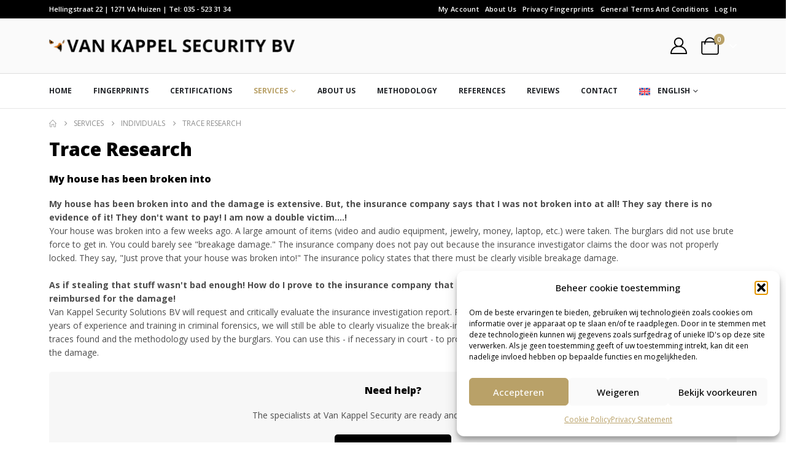

--- FILE ---
content_type: text/html; charset=UTF-8
request_url: https://www.vkss.nl/en/services/individuals/trace-research/
body_size: 21268
content:
	<!DOCTYPE html>
	<html class=""  lang="en-US">
	<head>
		<meta http-equiv="X-UA-Compatible" content="IE=edge" />
		<meta http-equiv="Content-Type" content="text/html; charset=UTF-8" />
		<meta name="viewport" content="width=device-width, initial-scale=1, minimum-scale=1" />

		<link rel="profile" href="https://gmpg.org/xfn/11" />
		<link rel="pingback" href="https://www.vkss.nl/xmlrpc.php" />
		<meta name='robots' content='index, follow, max-image-preview:large, max-snippet:-1, max-video-preview:-1' />

	<!-- This site is optimized with the Yoast SEO plugin v26.7 - https://yoast.com/wordpress/plugins/seo/ -->
	<title>Trace Research - Van Kappel Security Solutions</title>
	<link rel="canonical" href="https://www.vkss.nl/en/services/individuals/trace-research/" />
	<meta property="og:locale" content="en_US" />
	<meta property="og:type" content="article" />
	<meta property="og:title" content="Trace Research - Van Kappel Security Solutions" />
	<meta property="og:url" content="https://www.vkss.nl/en/services/individuals/trace-research/" />
	<meta property="og:site_name" content="Van Kappel Security Solutions" />
	<meta property="article:modified_time" content="2023-04-20T06:01:15+00:00" />
	<meta property="og:image" content="https://www.vkss.nl/wp-content/uploads/2023/02/1200-x-657-social-card.jpg" />
	<meta property="og:image:width" content="1200" />
	<meta property="og:image:height" content="675" />
	<meta property="og:image:type" content="image/jpeg" />
	<meta name="twitter:card" content="summary_large_image" />
	<meta name="twitter:label1" content="Est. reading time" />
	<meta name="twitter:data1" content="2 minutes" />
	<script type="application/ld+json" class="yoast-schema-graph">{"@context":"https://schema.org","@graph":[{"@type":"WebPage","@id":"https://www.vkss.nl/en/services/individuals/trace-research/","url":"https://www.vkss.nl/en/services/individuals/trace-research/","name":"Trace Research - Van Kappel Security Solutions","isPartOf":{"@id":"https://www.vkss.nl/en/#website"},"datePublished":"2023-02-23T13:59:28+00:00","dateModified":"2023-04-20T06:01:15+00:00","breadcrumb":{"@id":"https://www.vkss.nl/en/services/individuals/trace-research/#breadcrumb"},"inLanguage":"en-US","potentialAction":[{"@type":"ReadAction","target":["https://www.vkss.nl/en/services/individuals/trace-research/"]}]},{"@type":"BreadcrumbList","@id":"https://www.vkss.nl/en/services/individuals/trace-research/#breadcrumb","itemListElement":[{"@type":"ListItem","position":1,"name":"Home","item":"https://www.vkss.nl/en/"},{"@type":"ListItem","position":2,"name":"Services","item":"https://www.vkss.nl/en/services/"},{"@type":"ListItem","position":3,"name":"Individuals","item":"https://www.vkss.nl/en/services/individuals/"},{"@type":"ListItem","position":4,"name":"Trace Research"}]},{"@type":"WebSite","@id":"https://www.vkss.nl/en/#website","url":"https://www.vkss.nl/en/","name":"Van Kappel Security Solutions","description":"","publisher":{"@id":"https://www.vkss.nl/en/#organization"},"potentialAction":[{"@type":"SearchAction","target":{"@type":"EntryPoint","urlTemplate":"https://www.vkss.nl/en/?s={search_term_string}"},"query-input":{"@type":"PropertyValueSpecification","valueRequired":true,"valueName":"search_term_string"}}],"inLanguage":"en-US"},{"@type":"Organization","@id":"https://www.vkss.nl/en/#organization","name":"Van Kappel Security Solutions","url":"https://www.vkss.nl/en/","logo":{"@type":"ImageObject","inLanguage":"en-US","@id":"https://www.vkss.nl/en/#/schema/logo/image/","url":"https://www.vkss.nl/wp-content/uploads/2023/02/Van-Kappel-Security-Logo.png","contentUrl":"https://www.vkss.nl/wp-content/uploads/2023/02/Van-Kappel-Security-Logo.png","width":1639,"height":88,"caption":"Van Kappel Security Solutions"},"image":{"@id":"https://www.vkss.nl/en/#/schema/logo/image/"},"sameAs":["https://www.linkedin.com/company/van-kappel-security-solutions-bv/"]}]}</script>
	<!-- / Yoast SEO plugin. -->


<link rel='dns-prefetch' href='//ajax.googleapis.com' />
<link rel='dns-prefetch' href='//use.fontawesome.com' />
<link rel="alternate" type="application/rss+xml" title="Van Kappel Security Solutions &raquo; Feed" href="https://www.vkss.nl/en/feed/" />
<link rel="alternate" type="application/rss+xml" title="Van Kappel Security Solutions &raquo; Comments Feed" href="https://www.vkss.nl/en/comments/feed/" />
<link rel="alternate" title="oEmbed (JSON)" type="application/json+oembed" href="https://www.vkss.nl/en/wp-json/oembed/1.0/embed?url=https%3A%2F%2Fwww.vkss.nl%2Fen%2Fservices%2Findividuals%2Ftrace-research%2F" />
<link rel="alternate" title="oEmbed (XML)" type="text/xml+oembed" href="https://www.vkss.nl/en/wp-json/oembed/1.0/embed?url=https%3A%2F%2Fwww.vkss.nl%2Fen%2Fservices%2Findividuals%2Ftrace-research%2F&#038;format=xml" />
		<link rel="shortcut icon" href="//www.vkss.nl/wp-content/uploads/2023/02/Favicon.png" type="image/x-icon" />
				<link rel="apple-touch-icon" href="//www.vkss.nl/wp-content/uploads/2023/02/Favicon.png" />
				<link rel="apple-touch-icon" sizes="120x120" href="//www.vkss.nl/wp-content/uploads/2023/02/Favicon.png" />
				<link rel="apple-touch-icon" sizes="76x76" href="//www.vkss.nl/wp-content/uploads/2023/02/Favicon.png" />
				<link rel="apple-touch-icon" sizes="152x152" href="//www.vkss.nl/wp-content/uploads/2023/02/Favicon.png" />
		<style id='wp-img-auto-sizes-contain-inline-css'>
img:is([sizes=auto i],[sizes^="auto," i]){contain-intrinsic-size:3000px 1500px}
/*# sourceURL=wp-img-auto-sizes-contain-inline-css */
</style>
<style id='wp-emoji-styles-inline-css'>

	img.wp-smiley, img.emoji {
		display: inline !important;
		border: none !important;
		box-shadow: none !important;
		height: 1em !important;
		width: 1em !important;
		margin: 0 0.07em !important;
		vertical-align: -0.1em !important;
		background: none !important;
		padding: 0 !important;
	}
/*# sourceURL=wp-emoji-styles-inline-css */
</style>
<link rel='stylesheet' id='wp-block-library-css' href='https://www.vkss.nl/wp-includes/css/dist/block-library/style.min.css?ver=6.9' media='all' />
<style id='global-styles-inline-css'>
:root{--wp--preset--aspect-ratio--square: 1;--wp--preset--aspect-ratio--4-3: 4/3;--wp--preset--aspect-ratio--3-4: 3/4;--wp--preset--aspect-ratio--3-2: 3/2;--wp--preset--aspect-ratio--2-3: 2/3;--wp--preset--aspect-ratio--16-9: 16/9;--wp--preset--aspect-ratio--9-16: 9/16;--wp--preset--color--black: #000000;--wp--preset--color--cyan-bluish-gray: #abb8c3;--wp--preset--color--white: #ffffff;--wp--preset--color--pale-pink: #f78da7;--wp--preset--color--vivid-red: #cf2e2e;--wp--preset--color--luminous-vivid-orange: #ff6900;--wp--preset--color--luminous-vivid-amber: #fcb900;--wp--preset--color--light-green-cyan: #7bdcb5;--wp--preset--color--vivid-green-cyan: #00d084;--wp--preset--color--pale-cyan-blue: #8ed1fc;--wp--preset--color--vivid-cyan-blue: #0693e3;--wp--preset--color--vivid-purple: #9b51e0;--wp--preset--color--primary: var(--porto-primary-color);--wp--preset--color--secondary: var(--porto-secondary-color);--wp--preset--color--tertiary: var(--porto-tertiary-color);--wp--preset--color--quaternary: var(--porto-quaternary-color);--wp--preset--color--dark: var(--porto-dark-color);--wp--preset--color--light: var(--porto-light-color);--wp--preset--color--primary-hover: var(--porto-primary-light-5);--wp--preset--gradient--vivid-cyan-blue-to-vivid-purple: linear-gradient(135deg,rgb(6,147,227) 0%,rgb(155,81,224) 100%);--wp--preset--gradient--light-green-cyan-to-vivid-green-cyan: linear-gradient(135deg,rgb(122,220,180) 0%,rgb(0,208,130) 100%);--wp--preset--gradient--luminous-vivid-amber-to-luminous-vivid-orange: linear-gradient(135deg,rgb(252,185,0) 0%,rgb(255,105,0) 100%);--wp--preset--gradient--luminous-vivid-orange-to-vivid-red: linear-gradient(135deg,rgb(255,105,0) 0%,rgb(207,46,46) 100%);--wp--preset--gradient--very-light-gray-to-cyan-bluish-gray: linear-gradient(135deg,rgb(238,238,238) 0%,rgb(169,184,195) 100%);--wp--preset--gradient--cool-to-warm-spectrum: linear-gradient(135deg,rgb(74,234,220) 0%,rgb(151,120,209) 20%,rgb(207,42,186) 40%,rgb(238,44,130) 60%,rgb(251,105,98) 80%,rgb(254,248,76) 100%);--wp--preset--gradient--blush-light-purple: linear-gradient(135deg,rgb(255,206,236) 0%,rgb(152,150,240) 100%);--wp--preset--gradient--blush-bordeaux: linear-gradient(135deg,rgb(254,205,165) 0%,rgb(254,45,45) 50%,rgb(107,0,62) 100%);--wp--preset--gradient--luminous-dusk: linear-gradient(135deg,rgb(255,203,112) 0%,rgb(199,81,192) 50%,rgb(65,88,208) 100%);--wp--preset--gradient--pale-ocean: linear-gradient(135deg,rgb(255,245,203) 0%,rgb(182,227,212) 50%,rgb(51,167,181) 100%);--wp--preset--gradient--electric-grass: linear-gradient(135deg,rgb(202,248,128) 0%,rgb(113,206,126) 100%);--wp--preset--gradient--midnight: linear-gradient(135deg,rgb(2,3,129) 0%,rgb(40,116,252) 100%);--wp--preset--font-size--small: 13px;--wp--preset--font-size--medium: 20px;--wp--preset--font-size--large: 36px;--wp--preset--font-size--x-large: 42px;--wp--preset--font-family--inter: "Inter", sans-serif;--wp--preset--font-family--cardo: Cardo;--wp--preset--spacing--20: 0.44rem;--wp--preset--spacing--30: 0.67rem;--wp--preset--spacing--40: 1rem;--wp--preset--spacing--50: 1.5rem;--wp--preset--spacing--60: 2.25rem;--wp--preset--spacing--70: 3.38rem;--wp--preset--spacing--80: 5.06rem;--wp--preset--shadow--natural: 6px 6px 9px rgba(0, 0, 0, 0.2);--wp--preset--shadow--deep: 12px 12px 50px rgba(0, 0, 0, 0.4);--wp--preset--shadow--sharp: 6px 6px 0px rgba(0, 0, 0, 0.2);--wp--preset--shadow--outlined: 6px 6px 0px -3px rgb(255, 255, 255), 6px 6px rgb(0, 0, 0);--wp--preset--shadow--crisp: 6px 6px 0px rgb(0, 0, 0);}:where(.is-layout-flex){gap: 0.5em;}:where(.is-layout-grid){gap: 0.5em;}body .is-layout-flex{display: flex;}.is-layout-flex{flex-wrap: wrap;align-items: center;}.is-layout-flex > :is(*, div){margin: 0;}body .is-layout-grid{display: grid;}.is-layout-grid > :is(*, div){margin: 0;}:where(.wp-block-columns.is-layout-flex){gap: 2em;}:where(.wp-block-columns.is-layout-grid){gap: 2em;}:where(.wp-block-post-template.is-layout-flex){gap: 1.25em;}:where(.wp-block-post-template.is-layout-grid){gap: 1.25em;}.has-black-color{color: var(--wp--preset--color--black) !important;}.has-cyan-bluish-gray-color{color: var(--wp--preset--color--cyan-bluish-gray) !important;}.has-white-color{color: var(--wp--preset--color--white) !important;}.has-pale-pink-color{color: var(--wp--preset--color--pale-pink) !important;}.has-vivid-red-color{color: var(--wp--preset--color--vivid-red) !important;}.has-luminous-vivid-orange-color{color: var(--wp--preset--color--luminous-vivid-orange) !important;}.has-luminous-vivid-amber-color{color: var(--wp--preset--color--luminous-vivid-amber) !important;}.has-light-green-cyan-color{color: var(--wp--preset--color--light-green-cyan) !important;}.has-vivid-green-cyan-color{color: var(--wp--preset--color--vivid-green-cyan) !important;}.has-pale-cyan-blue-color{color: var(--wp--preset--color--pale-cyan-blue) !important;}.has-vivid-cyan-blue-color{color: var(--wp--preset--color--vivid-cyan-blue) !important;}.has-vivid-purple-color{color: var(--wp--preset--color--vivid-purple) !important;}.has-black-background-color{background-color: var(--wp--preset--color--black) !important;}.has-cyan-bluish-gray-background-color{background-color: var(--wp--preset--color--cyan-bluish-gray) !important;}.has-white-background-color{background-color: var(--wp--preset--color--white) !important;}.has-pale-pink-background-color{background-color: var(--wp--preset--color--pale-pink) !important;}.has-vivid-red-background-color{background-color: var(--wp--preset--color--vivid-red) !important;}.has-luminous-vivid-orange-background-color{background-color: var(--wp--preset--color--luminous-vivid-orange) !important;}.has-luminous-vivid-amber-background-color{background-color: var(--wp--preset--color--luminous-vivid-amber) !important;}.has-light-green-cyan-background-color{background-color: var(--wp--preset--color--light-green-cyan) !important;}.has-vivid-green-cyan-background-color{background-color: var(--wp--preset--color--vivid-green-cyan) !important;}.has-pale-cyan-blue-background-color{background-color: var(--wp--preset--color--pale-cyan-blue) !important;}.has-vivid-cyan-blue-background-color{background-color: var(--wp--preset--color--vivid-cyan-blue) !important;}.has-vivid-purple-background-color{background-color: var(--wp--preset--color--vivid-purple) !important;}.has-black-border-color{border-color: var(--wp--preset--color--black) !important;}.has-cyan-bluish-gray-border-color{border-color: var(--wp--preset--color--cyan-bluish-gray) !important;}.has-white-border-color{border-color: var(--wp--preset--color--white) !important;}.has-pale-pink-border-color{border-color: var(--wp--preset--color--pale-pink) !important;}.has-vivid-red-border-color{border-color: var(--wp--preset--color--vivid-red) !important;}.has-luminous-vivid-orange-border-color{border-color: var(--wp--preset--color--luminous-vivid-orange) !important;}.has-luminous-vivid-amber-border-color{border-color: var(--wp--preset--color--luminous-vivid-amber) !important;}.has-light-green-cyan-border-color{border-color: var(--wp--preset--color--light-green-cyan) !important;}.has-vivid-green-cyan-border-color{border-color: var(--wp--preset--color--vivid-green-cyan) !important;}.has-pale-cyan-blue-border-color{border-color: var(--wp--preset--color--pale-cyan-blue) !important;}.has-vivid-cyan-blue-border-color{border-color: var(--wp--preset--color--vivid-cyan-blue) !important;}.has-vivid-purple-border-color{border-color: var(--wp--preset--color--vivid-purple) !important;}.has-vivid-cyan-blue-to-vivid-purple-gradient-background{background: var(--wp--preset--gradient--vivid-cyan-blue-to-vivid-purple) !important;}.has-light-green-cyan-to-vivid-green-cyan-gradient-background{background: var(--wp--preset--gradient--light-green-cyan-to-vivid-green-cyan) !important;}.has-luminous-vivid-amber-to-luminous-vivid-orange-gradient-background{background: var(--wp--preset--gradient--luminous-vivid-amber-to-luminous-vivid-orange) !important;}.has-luminous-vivid-orange-to-vivid-red-gradient-background{background: var(--wp--preset--gradient--luminous-vivid-orange-to-vivid-red) !important;}.has-very-light-gray-to-cyan-bluish-gray-gradient-background{background: var(--wp--preset--gradient--very-light-gray-to-cyan-bluish-gray) !important;}.has-cool-to-warm-spectrum-gradient-background{background: var(--wp--preset--gradient--cool-to-warm-spectrum) !important;}.has-blush-light-purple-gradient-background{background: var(--wp--preset--gradient--blush-light-purple) !important;}.has-blush-bordeaux-gradient-background{background: var(--wp--preset--gradient--blush-bordeaux) !important;}.has-luminous-dusk-gradient-background{background: var(--wp--preset--gradient--luminous-dusk) !important;}.has-pale-ocean-gradient-background{background: var(--wp--preset--gradient--pale-ocean) !important;}.has-electric-grass-gradient-background{background: var(--wp--preset--gradient--electric-grass) !important;}.has-midnight-gradient-background{background: var(--wp--preset--gradient--midnight) !important;}.has-small-font-size{font-size: var(--wp--preset--font-size--small) !important;}.has-medium-font-size{font-size: var(--wp--preset--font-size--medium) !important;}.has-large-font-size{font-size: var(--wp--preset--font-size--large) !important;}.has-x-large-font-size{font-size: var(--wp--preset--font-size--x-large) !important;}
/*# sourceURL=global-styles-inline-css */
</style>

<style id='classic-theme-styles-inline-css'>
/*! This file is auto-generated */
.wp-block-button__link{color:#fff;background-color:#32373c;border-radius:9999px;box-shadow:none;text-decoration:none;padding:calc(.667em + 2px) calc(1.333em + 2px);font-size:1.125em}.wp-block-file__button{background:#32373c;color:#fff;text-decoration:none}
/*# sourceURL=/wp-includes/css/classic-themes.min.css */
</style>
<style id='font-awesome-svg-styles-default-inline-css'>
.svg-inline--fa {
  display: inline-block;
  height: 1em;
  overflow: visible;
  vertical-align: -.125em;
}
/*# sourceURL=font-awesome-svg-styles-default-inline-css */
</style>
<link rel='stylesheet' id='font-awesome-svg-styles-css' href='https://www.vkss.nl/wp-content/uploads/font-awesome/v6.3.0/css/svg-with-js.css' media='all' />
<style id='font-awesome-svg-styles-inline-css'>
   .wp-block-font-awesome-icon svg::before,
   .wp-rich-text-font-awesome-icon svg::before {content: unset;}
/*# sourceURL=font-awesome-svg-styles-inline-css */
</style>
<link rel='stylesheet' id='jquery-ui-style-css' href='//ajax.googleapis.com/ajax/libs/jqueryui/1.13.3/themes/smoothness/jquery-ui.min.css?ver=6.9' media='all' />
<link rel='stylesheet' id='wc-reservations-styles-css' href='https://www.vkss.nl/wp-content/plugins/arb-reservations/modules/assets/css/front-end.css?ver=7.0.1' media='all' />
<style id='woocommerce-inline-inline-css'>
.woocommerce form .form-row .required { visibility: visible; }
/*# sourceURL=woocommerce-inline-inline-css */
</style>
<link rel='stylesheet' id='wpml-menu-item-0-css' href='https://www.vkss.nl/wp-content/plugins/sitepress-multilingual-cms/templates/language-switchers/menu-item/style.min.css?ver=1' media='all' />
<link rel='stylesheet' id='cmplz-general-css' href='https://www.vkss.nl/wp-content/plugins/complianz-gdpr/assets/css/cookieblocker.min.css?ver=1768212868' media='all' />
<link rel='stylesheet' id='font-awesome-official-css' href='https://use.fontawesome.com/releases/v6.3.0/css/all.css' media='all' integrity="sha384-nYX0jQk7JxCp1jdj3j2QdJbEJaTvTlhexnpMjwIkYQLdk9ZE3/g8CBw87XP2N0pR" crossorigin="anonymous" />
<link rel='stylesheet' id='mollie-applepaydirect-css' href='https://www.vkss.nl/wp-content/plugins/mollie-payments-for-woocommerce/public/css/mollie-applepaydirect.min.css?ver=1768212882' media='screen' />
<link rel='stylesheet' id='porto-fs-progress-bar-css' href='https://www.vkss.nl/wp-content/themes/porto/inc/lib/woocommerce-shipping-progress-bar/shipping-progress-bar.css?ver=7.7.2' media='all' />
<link rel='stylesheet' id='porto-css-vars-css' href='https://www.vkss.nl/wp-content/uploads/porto_styles/theme_css_vars.css?ver=7.7.2' media='all' />
<link rel='stylesheet' id='js_composer_front-css' href='https://www.vkss.nl/wp-content/plugins/js_composer/assets/css/js_composer.min.css?ver=8.7.2' media='all' />
<link rel='stylesheet' id='bootstrap-css' href='https://www.vkss.nl/wp-content/uploads/porto_styles/bootstrap.css?ver=7.7.2' media='all' />
<link rel='stylesheet' id='porto-plugins-css' href='https://www.vkss.nl/wp-content/themes/porto/css/plugins.css?ver=7.7.2' media='all' />
<link rel='stylesheet' id='porto-theme-css' href='https://www.vkss.nl/wp-content/themes/porto/css/theme.css?ver=7.7.2' media='all' />
<link rel='stylesheet' id='porto-animate-css' href='https://www.vkss.nl/wp-content/themes/porto/css/part/animate.css?ver=7.7.2' media='all' />
<link rel='stylesheet' id='porto-widget-text-css' href='https://www.vkss.nl/wp-content/themes/porto/css/part/widget-text.css?ver=7.7.2' media='all' />
<link rel='stylesheet' id='porto-header-shop-css' href='https://www.vkss.nl/wp-content/themes/porto/css/part/header-shop.css?ver=7.7.2' media='all' />
<link rel='stylesheet' id='porto-side-nav-panel-css' href='https://www.vkss.nl/wp-content/themes/porto/css/part/side-nav-panel.css?ver=7.7.2' media='all' />
<link rel='stylesheet' id='porto-media-mobile-sidebar-css' href='https://www.vkss.nl/wp-content/themes/porto/css/part/media-mobile-sidebar.css?ver=7.7.2' media='(max-width:991px)' />
<link rel='stylesheet' id='porto-shortcodes-css' href='https://www.vkss.nl/wp-content/uploads/porto_styles/shortcodes.css?ver=7.7.2' media='all' />
<link rel='stylesheet' id='porto-theme-shop-css' href='https://www.vkss.nl/wp-content/themes/porto/css/theme_shop.css?ver=7.7.2' media='all' />
<link rel='stylesheet' id='porto-theme-wpb-css' href='https://www.vkss.nl/wp-content/themes/porto/css/theme_wpb.css?ver=7.7.2' media='all' />
<link rel='stylesheet' id='porto-dynamic-style-css' href='https://www.vkss.nl/wp-content/uploads/porto_styles/dynamic_style.css?ver=7.7.2' media='all' />
<link rel='stylesheet' id='porto-type-builder-css' href='https://www.vkss.nl/wp-content/plugins/porto-functionality/builders/assets/type-builder.css?ver=3.7.2' media='all' />
<link rel='stylesheet' id='porto-account-login-style-css' href='https://www.vkss.nl/wp-content/themes/porto/css/theme/shop/login-style/account-login.css?ver=7.7.2' media='all' />
<link rel='stylesheet' id='porto-theme-woopage-css' href='https://www.vkss.nl/wp-content/themes/porto/css/theme/shop/other/woopage.css?ver=7.7.2' media='all' />
<link rel='stylesheet' id='porto-post-style-css' href='https://www.vkss.nl/wp-content/themes/porto/css/theme/blog/type/modern.css?ver=7.7.2' media='all' />
<link rel='stylesheet' id='porto-single-post-style-css' href='https://www.vkss.nl/wp-content/themes/porto/css/theme/blog/single-post/modern.css?ver=7.7.2' media='all' />
<link rel='stylesheet' id='porto-style-css' href='https://www.vkss.nl/wp-content/themes/porto/style.css?ver=7.7.2' media='all' />
<style id='porto-style-inline-css'>
.vc_custom_1679905873712{margin-top: 0px !important;margin-bottom: 0px !important;padding-top: 0px !important;padding-bottom: 20px !important;}.vc_custom_1679905878198{margin-top: 0px !important;margin-bottom: 0px !important;padding-top: 0px !important;padding-bottom: 20px !important;}.vc_custom_1679905918398{margin-top: 0px !important;margin-bottom: 0px !important;padding-top: 0px !important;padding-bottom: 20px !important;}.vc_custom_1679903980049{padding-top: 20px !important;padding-right: 20px !important;padding-bottom: 20px !important;padding-left: 20px !important;border-radius: 5px !important;}.vc_custom_1679903937769{margin-top: 0px !important;margin-bottom: 0px !important;padding-top: 0px !important;padding-bottom: 20px !important;}.vc_custom_1679904075939{margin-top: 0px !important;margin-bottom: 0px !important;padding-top: 0px !important;padding-bottom: 20px !important;}.wpb_custom_6cc3e63a85a4d5bfdacb4f99fc931e4b.porto-btn{font-family:Open Sans;font-weight:900;}
.side-header-narrow-bar-logo{max-width:400px}@media (min-width:992px){}.page-top ul.breadcrumb > li.home{display:inline-block}.page-top ul.breadcrumb > li.home a{position:relative;width:1em;text-indent:-9999px}.page-top ul.breadcrumb > li.home a:after{content:"\e883";font-family:'porto';float:left;text-indent:0}#header.sticky-header .main-menu > li.menu-item > a,#header.sticky-header .main-menu > li.menu-custom-content a{color:#000000}#header.sticky-header .main-menu > li.menu-item:hover > a,#header.sticky-header .main-menu > li.menu-item.active:hover > a,#header.sticky-header .main-menu > li.menu-custom-content:hover a{color:#000000}#header.sticky-header .main-menu > li.menu-item.active > a,#header.sticky-header .main-menu > li.menu-custom-content.active a{color:#b9a168}#header .top-links > li.menu-item > a{font-size:11px;font-weight:600;text-transform:capitalize;line-height:1em;letter-spacing:.274995px;color:#ffffff}#header .mobile-toggle{font-size:20px;background-color:rgba(255,255,255,0.01);color:#000000}#mini-cart .cart-head{font-size:28.8px}#mini-cart .cart-icon{margin-right:1px;margin-left:3px}.wc-reservations-date-picker .ui-datepicker td.reservable a{background-color:#000000!important}.cart .arb-reservations-reservation-form{border-right:1px solid var(--porto-gray-2)!important}.arb-reservations-reservation-form .arb-reservations-reservation-cost{display:none!important}.product-summary-wrap .single_add_to_cart_button{margin:0 0rem 0.375rem 0}.product-summary-wrap .single_add_to_cart_button{background-color:#b9a168!important}.woocommerce-tabs .tab-content{padding:30px 0 50px}#header .main-menu > li.menu-item{margin-right:35px}#header .main-menu > li.menu-item > a{padding:20px 0 20px 0!important}.single-post .entry-content{padding-bottom:0rem;border-bottom:0 solid rgba(0,0,0,0.08)}.cart-empty-page .woocommerce-info{margin:0 auto;padding:0;display:block;text-align:left;color:#8a6d3b;border-color:#faebcc;background-color:#fcf8e3;border-radius:5px;padding:1em 1em 1em 1em;border:1px solid #faebcc;font-size:14px}#mini-cart .minicart-icon{color:#000000!important}#login-form-popup .featured-box{border-radius:10px!important}#login-form-popup .input-text{border-radius:5px}#login-form-popup .button{border-radius:5px}.custom-font4 .elementor-heading-title,.custom-font4{font-family:'Segoe Script','Savoye LET'}.home-banner-slider .elementor-column{min-height:413px}.res-font-size,.res-font-size .porto-ibanner-layer{font-size:10px}.coupon-sale-text{transform:rotate(-2deg)}.main-content,.left-sidebar,.right-sidebar{padding-top:0}#mini-cart .cart-items{background-color:#b9a168}#mini-cart .widget_shopping_cart_content{border-radius:5px!important}#mini-cart .cart-popup{border-radius:5px!important}.woocommerce-page.archive .sidebar-content{border-radius:3px!important}.woocommerce-ordering select{border-radius:3px!important}.woocommerce-viewing select{border-radius:3px!important}.product-image .labels .onsale,.summary-before .labels .onsale{border-radius:3px!important;background:#000000}.product-summary-wrap .single_add_to_cart_button{width:100%}ul.products li.product:hover .product-image{box-shadow:none!important}#mini-cart .buttons a{border-radius:5px}#topcontrol{display:none}.product-summary-wrap .description{display:none}.product-nav{display:none}.single-product .product-summary-wrap .product-share{display:none}.single-add-to-cart .type-product .view-cart-btn{width:100%}.archive .add-links-wrap{display:none}.porto-btn{border-radius:5px}.subtitel{font-size:1.1429em;line-height:1.4;letter-spacing:normal;font-weight:700;text-transform:inherit;color:#313131}.alle-reviews{text-align:right}.arb-reservations-reservation-form{width:100%;border-radius:5px;border-right:1px solid #49ACE5!important}@media (max-width:991px){.res-font-size,.res-font-size .porto-ibanner-layer{font-size:1vw}}@media (max-width:767px){.res-font-size,.res-font-size .porto-ibanner-layer{font-size:2vw}}@media (max-width:575px){.res-font-size,.res-font-size .porto-ibanner-layer{font-size:2.5vw}}.sidebar-menu .wide li.sub li.menu-item>a{margin-left:0}.sidebar-menu .wide li.sub li.menu-item>ul.sub-menu{padding-left:0}.sidebar-menu .popup{top:-1px;margin-left:1px !important;background:#fff}.side-menu-sub-title > a{color:#222529 !important;text-transform:uppercase;font-weight:bold;margin-bottom:-2px !important}.sidebar-menu .popup:before{display:none}.sidebar-menu .read-more > a{color:var(--porto-primary-color) !important;font-weight:600 !important;text-decoration:none !important}.sidebar-menu .custom-fs-1 .menu-item > a > i{font-size:3.5rem !important;color:#ccc}.sidebar-menu .custom-fs-1 > .sub-menu{height:100%}@media (min-width:992px){.sidebar-menu > li.menu-item{position:static}.sidebar-menu > li.menu-item > .arrow{display:none}.sidebar-menu > li.menu-item-has-children > a:before{font-family:"porto";content:"\e81a";position:absolute;right:27px}.d-menu-lg-none > a{display:none !important}.cols-lg-2 > .sub-menu{columns:2}.menu-section-dark .side-menu-sub-title > a{color:#fff !important}.sidebar-menu .menu-section-dark.wide li.sub li.menu-item > a{color:#bdbdbd}}@media (max-width:991px){.menu-section-dark .popup > .inner{background-image:none !important}}
/*# sourceURL=porto-style-inline-css */
</style>
<link rel='stylesheet' id='font-awesome-official-v4shim-css' href='https://use.fontawesome.com/releases/v6.3.0/css/v4-shims.css' media='all' integrity="sha384-SQz6YOYE9rzJdPMcxCxNEmEuaYeT0ayZY/ZxArYWtTnvBwcfHI6rCwtgsOonZ+08" crossorigin="anonymous" />
<script id="wpml-cookie-js-extra">
var wpml_cookies = {"wp-wpml_current_language":{"value":"en","expires":1,"path":"/"}};
var wpml_cookies = {"wp-wpml_current_language":{"value":"en","expires":1,"path":"/"}};
//# sourceURL=wpml-cookie-js-extra
</script>
<script src="https://www.vkss.nl/wp-content/plugins/sitepress-multilingual-cms/res/js/cookies/language-cookie.js?ver=486900" id="wpml-cookie-js" defer data-wp-strategy="defer"></script>
<script src="https://www.vkss.nl/wp-includes/js/jquery/jquery.min.js?ver=3.7.1" id="jquery-core-js"></script>
<script src="https://www.vkss.nl/wp-includes/js/jquery/jquery-migrate.min.js?ver=3.4.1" id="jquery-migrate-js"></script>
<script src="https://www.vkss.nl/wp-content/plugins/woocommerce/assets/js/jquery-blockui/jquery.blockUI.min.js?ver=2.7.0-wc.10.4.3" id="wc-jquery-blockui-js" data-wp-strategy="defer"></script>
<script id="wc-add-to-cart-js-extra">
var wc_add_to_cart_params = {"ajax_url":"/wp-admin/admin-ajax.php?lang=en","wc_ajax_url":"/en/?wc-ajax=%%endpoint%%","i18n_view_cart":"View cart","cart_url":"https://www.vkss.nl/en/cart/","is_cart":"","cart_redirect_after_add":"yes"};
//# sourceURL=wc-add-to-cart-js-extra
</script>
<script src="https://www.vkss.nl/wp-content/plugins/woocommerce/assets/js/frontend/add-to-cart.min.js?ver=10.4.3" id="wc-add-to-cart-js" data-wp-strategy="defer"></script>
<script src="https://www.vkss.nl/wp-content/plugins/woocommerce/assets/js/js-cookie/js.cookie.min.js?ver=2.1.4-wc.10.4.3" id="wc-js-cookie-js" defer data-wp-strategy="defer"></script>
<script id="woocommerce-js-extra">
var woocommerce_params = {"ajax_url":"/wp-admin/admin-ajax.php?lang=en","wc_ajax_url":"/en/?wc-ajax=%%endpoint%%","i18n_password_show":"Show password","i18n_password_hide":"Hide password"};
//# sourceURL=woocommerce-js-extra
</script>
<script src="https://www.vkss.nl/wp-content/plugins/woocommerce/assets/js/frontend/woocommerce.min.js?ver=10.4.3" id="woocommerce-js" defer data-wp-strategy="defer"></script>
<script src="https://www.vkss.nl/wp-content/plugins/js_composer/assets/js/vendors/woocommerce-add-to-cart.js?ver=8.7.2" id="vc_woocommerce-add-to-cart-js-js"></script>
<script id="wc-cart-fragments-js-extra">
var wc_cart_fragments_params = {"ajax_url":"/wp-admin/admin-ajax.php?lang=en","wc_ajax_url":"/en/?wc-ajax=%%endpoint%%","cart_hash_key":"wc_cart_hash_397a367b32fa8d6fa847a1fdfb815806-en","fragment_name":"wc_fragments_397a367b32fa8d6fa847a1fdfb815806","request_timeout":"15000"};
//# sourceURL=wc-cart-fragments-js-extra
</script>
<script src="https://www.vkss.nl/wp-content/plugins/woocommerce/assets/js/frontend/cart-fragments.min.js?ver=10.4.3" id="wc-cart-fragments-js" defer data-wp-strategy="defer"></script>
<script></script><link rel="https://api.w.org/" href="https://www.vkss.nl/en/wp-json/" /><link rel="alternate" title="JSON" type="application/json" href="https://www.vkss.nl/en/wp-json/wp/v2/pages/6297" /><link rel="EditURI" type="application/rsd+xml" title="RSD" href="https://www.vkss.nl/xmlrpc.php?rsd" />
<meta name="generator" content="WordPress 6.9" />
<meta name="generator" content="WooCommerce 10.4.3" />
<link rel='shortlink' href='https://www.vkss.nl/en/?p=6297' />
<meta name="generator" content="WPML ver:4.8.6 stt:37,1;" />
<link rel="shortcut icon" type="image/png" href="https://www.vkss.nl/wp-content/uploads/2023/02/Favicon.png"/>

<!-- Google tag (gtag.js) -->
<script async src="https://www.googletagmanager.com/gtag/js?id=G-GJY3GWCGBY"></script>
<script>
  window.dataLayer = window.dataLayer || [];
  function gtag(){dataLayer.push(arguments);}
  gtag('js', new Date());

  gtag('config', 'G-GJY3GWCGBY');
</script><meta name="ti-site-data" content="[base64]" />			<style>.cmplz-hidden {
					display: none !important;
				}</style><!-- Google site verification - Google for WooCommerce -->
<meta name="google-site-verification" content="SSoaONqduN64DZhBY_-YcKY3BLOsDk-1Y_5MCzSXKAA" />
		<script type="text/javascript" id="webfont-queue">
		WebFontConfig = {
			google: { families: [ 'Open+Sans:400,500,600,700,800','Shadows+Into+Light:400,700','Poppins:400,600,700' ] }
		};
		(function(d) {
			var wf = d.createElement('script'), s = d.scripts[d.scripts.length - 1];
			wf.src = 'https://www.vkss.nl/wp-content/themes/porto/js/libs/webfont.js';
			wf.async = true;
			s.parentNode.insertBefore(wf, s);
		})(document);</script>
			<noscript><style>.woocommerce-product-gallery{ opacity: 1 !important; }</style></noscript>
	<meta name="generator" content="Powered by WPBakery Page Builder - drag and drop page builder for WordPress."/>
<style data-type="vc_custom-css">/* titels en teksten */

.titel-xl {
    font-size:30px;
    line-height:36px;
    font-weight:900;
    font-family: 'Open Sans';
    color:#000000;
}

.titel-m {
    font-size:16px;
    line-height:20px;
    font-weight:900;
    font-family: 'Open Sans';
    color:#000000;
}

.titel-s {
    font-size:14px;
    line-height:18px;
    font-weight:900;
    font-family: 'Open Sans';
    color:#000000;
}

.tekst-m {
    font-family: 'Open Sans';
    font-size: 14px;
    line-height: 22px;
    font-weight: 400;
    color: #4d4d4d;
    text-align:left;
}

.tekst-s-url {
    font-family: 'Open Sans';
    font-size: 12px;
    line-height: 20px;
    font-weight: 400;
    color: #b9a168;
    text-align:left;
}

.tekst-s-vw {
    font-family: 'Open Sans';
    font-size: 12px;
    line-height: 20px;
    font-weight: 400;
    color: #4d4d4d;
    text-align:left;
}

.tekst-center {
    text-align:center;
}

.porto-btn-ctn-center {
    margin-bottom:0px;
}</style><style class='wp-fonts-local'>
@font-face{font-family:Inter;font-style:normal;font-weight:300 900;font-display:fallback;src:url('https://www.vkss.nl/wp-content/plugins/woocommerce/assets/fonts/Inter-VariableFont_slnt,wght.woff2') format('woff2');font-stretch:normal;}
@font-face{font-family:Cardo;font-style:normal;font-weight:400;font-display:fallback;src:url('https://www.vkss.nl/wp-content/plugins/woocommerce/assets/fonts/cardo_normal_400.woff2') format('woff2');}
</style>
<!-- Custom CSS Codes
========================================================= -->
<style id="custom-style-arb">
	.arb-reservations-reservation-form-button, .wc-reservations-date-picker .ui-datepicker td.reservable a,
	.wc-reservations-date-picker .ui-datepicker td.partial_reserved a,
	.quote_request_button, .woocommerce .btn.pop-login, .btn.pop-login{
		background-color:#b9a168!important;
	}
	.wc-reservations-date-picker .ui-datepicker td.partial_reserved a:before{
		border-top: 2.5em solid red;
	}
	.arb-reservations-reservation-form {
		border-right:40px solid #b9a168!important;
	}
	.woocommerce .btn.pop-login, .btn.pop-login{
		border-color:#b9a168!important;
	}
	.arb-reservations-reservation-form .block-picker li a.selected{background:#b9a168!important;}
	.arb-reservations-reservation-form .block-picker li:nth-child(odd) a:focus,
	.arb-reservations-reservation-form .block-picker li:nth-child(odd) a:hover,
	.arb-reservations-reservation-form .block-picker li:nth-child(even) a:focus,
	.arb-reservations-reservation-form .block-picker li:nth-child(even) a:hover{background:#b9a168!important;}
	.wc-reservations-date-picker .ui-datepicker td.ui-datepicker-current-day a{background:#b9a168!important;}
	.wc-reservations-date-picker .ui-datepicker td.reservable-range .ui-state-default{background:#b9a168!important;}
	span.mod-close{color:#b9a168!important;}
		.arb-reservations-reservation-form .arb-reservations-reservation-cost{
	    color: #31708f;
		background-color: #d9edf7!important;
		border-color: #d9edf7;
	}
		#quote_request, #quote_request_form, #quote_request_button{
		display: none !important;
	}
			.arb_loader_gif {
		display: none;
	}
</style>
<noscript><style> .wpb_animate_when_almost_visible { opacity: 1; }</style></noscript>	<link rel='stylesheet' id='wc-blocks-style-css' href='https://www.vkss.nl/wp-content/plugins/woocommerce/assets/client/blocks/wc-blocks.css?ver=wc-10.4.3' media='all' />
</head>
	<body class="wp-singular page-template-default page page-id-6297 page-child parent-pageid-6281 wp-embed-responsive wp-theme-porto theme-porto woocommerce-no-js  login-popup full blog-1 wpb-js-composer js-comp-ver-8.7.2 vc_responsive">
	
	<div class="page-wrapper"><!-- page wrapper -->
		
											<!-- header wrapper -->
				<div class="header-wrapper">
										
<header  id="header" class="header-builder header-builder-p">
<div class="porto-block" data-id="6338"><style>.vc_custom_1676656656144{background-color: #000000 !important;}.vc_custom_1676655602059{border-bottom-width: 1px !important;background-color: #fafafa !important;border-bottom-color: #dedddd !important;border-bottom-style: solid !important;}.vc_custom_1676656055060{padding-top: 14px !important;padding-bottom: 14px !important;}.wpb_custom_1efe903570d178ff0a9b7bfa5febd3a4.porto-sicon-mobile{--porto-infobox-mpos-align: center;}@media (min-width: 992px) { #header { border-bottom: 1px solid #e7e7e7; } }
@media (max-width: 991px) { #header .cs-search .searchform input { width: auto; } }
.z-index-2 { position: relative; z-index: 2; }</style><section class="vc_section pt-0 z-index-2 vc_custom_1676656656144 vc_section-has-fill vc_section-o-content-middle vc_section-flex"><div class="vc_row wpb_row top-row no-padding porto-inner-container wpb_custom_034b39d9bc6c6b310d69e39f0ccf274f"><div class="porto-wrap-container container"><div class="row"><div class="vc_column_container col-md-12"><div class="wpb_wrapper vc_column-inner"><p style="font-size: 0.7857em;color: #ffffff;line-height: 24px;font-weight:600;letter-spacing:0" class="vc_custom_heading vc_do_custom_heading d-none d-md-block mb-0 wpb_custom_aa365bd5046e8294520b4e73732b9d15 align-left" >Hellingstraat 22 | 1271 VA Huizen | Tel: 035 - 523 31 34</p><ul id="menu-top-menu" class="top-links mega-menu show-arrow wpb_custom_509a709522061f5190cd2df7474d8f51 ml-auto d-none d-lg-block"><li id="nav-menu-item-5278" class="menu-item menu-item-type-post_type menu-item-object-page narrow"><a href="https://www.vkss.nl/mijn-account/">My Account</a></li>
<li id="nav-menu-item-5498" class="menu-item menu-item-type-post_type menu-item-object-page narrow"><a href="https://www.vkss.nl/over-ons/">About us</a></li>
<li id="nav-menu-item-5499" class="menu-item menu-item-type-post_type menu-item-object-page narrow"><a href="https://www.vkss.nl/privacy-vingerafdrukken/">Privacy fingerprints</a></li>
<li id="nav-menu-item-5500" class="menu-item menu-item-type-post_type menu-item-object-page narrow"><a href="https://www.vkss.nl/algemene-voorwaarden/">General Terms and Conditions</a></li>
<li class="menu-item"><a class="porto-link-login" href="https://www.vkss.nl/en/my-account/">Log In</a></li></ul></div></div></div></div></div></section><section class="vc_section pt-0 z-index-2 vc_custom_1676655602059 vc_section-has-fill vc_section-o-content-middle vc_section-flex"><div class="container"><div class="vc_row wpb_row row top-row vc_custom_1676656055060 no-padding vc_row-o-content-middle vc_row-flex wpb_custom_034b39d9bc6c6b310d69e39f0ccf274f"><div class="me-lg-5 me-0 vc_column_container flex-auto"><div class="wpb_wrapper vc_column-inner"><a  aria-label="Mobile Menu" href="#" class="mobile-toggle me-0 d-block d-lg-none wpb_custom_d100113dacdd9774aca8d2a074787642"><i class="fas fa-bars"></i></a>
	<div class="logo wpb_custom_1c5be94e08328b7326efe21c5063bd7b m-t-md m-b-md">
	<a aria-label="Site Logo" href="https://www.vkss.nl/en/" title="Van Kappel Security Solutions - "  rel="home">
		<img class="img-responsive standard-logo retina-logo" width="1639" height="88" src="//www.vkss.nl/wp-content/uploads/2023/02/Van-Kappel-Security-Logo.png" alt="Van Kappel Security Solutions" />	</a>
	</div>
	</div></div><div class="vc_column_container flex-1"><div class="wpb_wrapper vc_column-inner"><a class="porto-sicon-box-link" href="https://www.vkss.nl/mijn-account/"><div class="porto-sicon-box mb-0  wpb_custom_1efe903570d178ff0a9b7bfa5febd3a4 style_1 default-icon"><div class="porto-sicon-default"><div class="porto-just-icon-wrapper porto-icon none" style="color:#000000;font-size:27px;margin-right:0px;margin-bottom:3px;"><i class="porto-icon-user-2"></i></div></div></div><!-- porto-sicon-box --></a>		<div id="mini-cart" aria-haspopup="true" class="mini-cart minicart-arrow-alt wpb_custom_6c29019a2f036f990152ae987c3dbced  wpb_style_5107d79114ce8ac3e8a68e3167a4f1ea">
			<div class="cart-head">
			<span class="cart-icon"><i class="minicart-icon minicart-icon porto-icon-shopping-cart"></i><span class="cart-items">0</span></span><span class="cart-items-text">0 items</span>			</div>
			<div class="cart-popup widget_shopping_cart">
				<div class="widget_shopping_cart_content">
									<div class="cart-loading"></div>
								</div>
			</div>
				</div>
		</div></div></div></div></section><div class="vc_row wpb_row top-row d-none d-lg-flex header-bottom header-main-auto header-main porto-inner-container wpb_custom_034b39d9bc6c6b310d69e39f0ccf274f"><div class="porto-wrap-container container"><div class="row"><div class="vc_column_container col-md-12"><div class="wpb_wrapper vc_column-inner"><ul id="menu-main-menu" class="wpb_custom_70e40b8d3074c8c9d1a251e2eeddaaa9 me-auto main-menu mega-menu show-arrow"><li id="nav-menu-item-6348" class="menu-item menu-item-type-post_type menu-item-object-page menu-item-home narrow"><a href="https://www.vkss.nl/en/">Home</a></li>
<li id="nav-menu-item-6349" class="menu-item menu-item-type-post_type menu-item-object-page narrow"><a href="https://www.vkss.nl/en/portal/">Fingerprints</a></li>
<li id="nav-menu-item-6350" class="menu-item menu-item-type-post_type menu-item-object-page narrow"><a href="https://www.vkss.nl/en/certifications/">Certifications</a></li>
<li id="nav-menu-item-6351" class="menu-item menu-item-type-post_type menu-item-object-page current-page-ancestor current-menu-ancestor current_page_ancestor menu-item-has-children active has-sub narrow"><a href="https://www.vkss.nl/en/services/" class=" current">Services</a>
<div class="popup"><div class="inner" style=""><ul class="sub-menu porto-narrow-sub-menu">
	<li id="nav-menu-item-6352" class="menu-item menu-item-type-post_type menu-item-object-page current-page-ancestor current-menu-ancestor current-menu-parent current-page-parent current_page_parent current_page_ancestor menu-item-has-children active sub" data-cols="1"><a href="https://www.vkss.nl/en/services/individuals/">Individuals</a>
	<ul class="sub-menu">
		<li id="nav-menu-item-6358" class="menu-item menu-item-type-post_type menu-item-object-page"><a href="https://www.vkss.nl/en/services/individuals/missing-abduction/">Missing &amp; Abduction</a></li>
		<li id="nav-menu-item-6359" class="menu-item menu-item-type-post_type menu-item-object-page"><a href="https://www.vkss.nl/en/services/individuals/stalking/">Stalking</a></li>
		<li id="nav-menu-item-6354" class="menu-item menu-item-type-post_type menu-item-object-page"><a href="https://www.vkss.nl/en/services/individuals/child-support-fraud/">Child support fraud</a></li>
		<li id="nav-menu-item-6356" class="menu-item menu-item-type-post_type menu-item-object-page"><a href="https://www.vkss.nl/en/services/individuals/destruction/">Destruction</a></li>
		<li id="nav-menu-item-6360" class="menu-item menu-item-type-post_type menu-item-object-page"><a href="https://www.vkss.nl/en/services/individuals/theft/">Theft</a></li>
		<li id="nav-menu-item-6353" class="menu-item menu-item-type-post_type menu-item-object-page"><a href="https://www.vkss.nl/en/services/individuals/bullying-threats/">Bullying &amp; Threats</a></li>
		<li id="nav-menu-item-6357" class="menu-item menu-item-type-post_type menu-item-object-page"><a href="https://www.vkss.nl/en/services/individuals/extortion/">Extortion</a></li>
		<li id="nav-menu-item-6355" class="menu-item menu-item-type-post_type menu-item-object-page"><a href="https://www.vkss.nl/en/services/individuals/counter-expertise-police-investigation/">Counter-expertise police investigation</a></li>
		<li id="nav-menu-item-6361" class="menu-item menu-item-type-post_type menu-item-object-page current-menu-item page_item page-item-6297 current_page_item active"><a href="https://www.vkss.nl/en/services/individuals/trace-research/">Trace Research</a></li>
	</ul>
</li>
	<li id="nav-menu-item-6362" class="menu-item menu-item-type-post_type menu-item-object-page menu-item-has-children sub" data-cols="1"><a href="https://www.vkss.nl/en/services/intermediaries/">Intermediaries</a>
	<ul class="sub-menu">
		<li id="nav-menu-item-6363" class="menu-item menu-item-type-post_type menu-item-object-page"><a href="https://www.vkss.nl/en/services/intermediaries/absenteeism-fraud/">Absenteeism fraud</a></li>
		<li id="nav-menu-item-6364" class="menu-item menu-item-type-post_type menu-item-object-page"><a href="https://www.vkss.nl/en/services/intermediaries/competition-clause/">Competition clause</a></li>
		<li id="nav-menu-item-6369" class="menu-item menu-item-type-post_type menu-item-object-page"><a href="https://www.vkss.nl/en/services/intermediaries/theft/">Theft</a></li>
		<li id="nav-menu-item-6367" class="menu-item menu-item-type-post_type menu-item-object-page"><a href="https://www.vkss.nl/en/services/intermediaries/redress-opportunities/">Redress opportunities</a></li>
		<li id="nav-menu-item-6368" class="menu-item menu-item-type-post_type menu-item-object-page"><a href="https://www.vkss.nl/en/services/intermediaries/residential-fraud/">Residential fraud</a></li>
		<li id="nav-menu-item-6370" class="menu-item menu-item-type-post_type menu-item-object-page"><a href="https://www.vkss.nl/en/services/intermediaries/tracking-missing-person/">Tracking missing person</a></li>
		<li id="nav-menu-item-6366" class="menu-item menu-item-type-post_type menu-item-object-page"><a href="https://www.vkss.nl/en/services/intermediaries/evidence-in-general/">Evidence in general</a></li>
		<li id="nav-menu-item-6365" class="menu-item menu-item-type-post_type menu-item-object-page"><a href="https://www.vkss.nl/en/services/intermediaries/counter-expertise-police-investigation-intermediaries/">Counter-expertise police investigation Intermediaries</a></li>
	</ul>
</li>
	<li id="nav-menu-item-6371" class="menu-item menu-item-type-post_type menu-item-object-page menu-item-has-children sub" data-cols="1"><a href="https://www.vkss.nl/en/services/companies/">Companies</a>
	<ul class="sub-menu">
		<li id="nav-menu-item-6375" class="menu-item menu-item-type-post_type menu-item-object-page"><a href="https://www.vkss.nl/en/services/companies/disappearance-of-goods/">Disappearance of goods</a></li>
		<li id="nav-menu-item-6372" class="menu-item menu-item-type-post_type menu-item-object-page"><a href="https://www.vkss.nl/en/services/companies/absenteeism-fraud/">Absenteeism fraud</a></li>
		<li id="nav-menu-item-6378" class="menu-item menu-item-type-post_type menu-item-object-page"><a href="https://www.vkss.nl/en/services/companies/work-control/">Work control</a></li>
		<li id="nav-menu-item-6376" class="menu-item menu-item-type-post_type menu-item-object-page"><a href="https://www.vkss.nl/en/services/companies/job-application-fraud/">Job Application Fraud</a></li>
		<li id="nav-menu-item-6377" class="menu-item menu-item-type-post_type menu-item-object-page"><a href="https://www.vkss.nl/en/services/companies/sabotage/">Sabotage</a></li>
		<li id="nav-menu-item-6373" class="menu-item menu-item-type-post_type menu-item-object-page"><a href="https://www.vkss.nl/en/services/companies/bullying-in-the-workplace/">Bullying in the workplace</a></li>
		<li id="nav-menu-item-6374" class="menu-item menu-item-type-post_type menu-item-object-page"><a href="https://www.vkss.nl/en/services/companies/competition-clause/">Competition clause</a></li>
	</ul>
</li>
</ul></div></div>
</li>
<li id="nav-menu-item-6379" class="menu-item menu-item-type-post_type menu-item-object-page narrow"><a href="https://www.vkss.nl/en/about-us/">About us</a></li>
<li id="nav-menu-item-6380" class="menu-item menu-item-type-post_type menu-item-object-page narrow"><a href="https://www.vkss.nl/en/methodology/">Methodology</a></li>
<li id="nav-menu-item-6381" class="menu-item menu-item-type-post_type menu-item-object-page narrow"><a href="https://www.vkss.nl/en/references/">References</a></li>
<li id="nav-menu-item-6382" class="menu-item menu-item-type-custom menu-item-object-custom narrow"><a target="_blank" href="https://www.google.com/maps/place/Van+Kappel+Security+Solutions+B.V./@52.3006439,5.2356147,15z/data=!4m2!3m1!1s0x0:0xf78db004f3ce2840?sa=X&#038;ved=2ahUKEwjAmJWV5J79AhUBHOwKHeOfDRUQ_BJ6BAhIEAg">Reviews</a></li>
<li id="nav-menu-item-6383" class="menu-item menu-item-type-post_type menu-item-object-page narrow"><a href="https://www.vkss.nl/en/contact/">Contact</a></li>
<li id="nav-menu-item-wpml-ls-90-en" class="menu-item wpml-ls-slot-90 wpml-ls-item wpml-ls-item-en wpml-ls-current-language wpml-ls-menu-item wpml-ls-last-item menu-item-type-wpml_ls_menu_item menu-item-object-wpml_ls_menu_item menu-item-has-children has-sub narrow"><a href="https://www.vkss.nl/en/services/individuals/trace-research/"><img
            class="wpml-ls-flag"
            src="https://www.vkss.nl/wp-content/plugins/sitepress-multilingual-cms/res/flags/en.svg"
            alt=""
            
            
    /><span class="wpml-ls-native" lang="en">English</span></a>
<div class="popup"><div class="inner" style=""><ul class="sub-menu porto-narrow-sub-menu">
	<li id="nav-menu-item-wpml-ls-90-nl" class="menu-item wpml-ls-slot-90 wpml-ls-item wpml-ls-item-nl wpml-ls-menu-item wpml-ls-first-item menu-item-type-wpml_ls_menu_item menu-item-object-wpml_ls_menu_item" data-cols="1"><a title="Switch to Nederlands" href="https://www.vkss.nl/diensten/particulieren/sporenonderzoek/"><img
            class="wpml-ls-flag"
            src="https://www.vkss.nl/wp-content/plugins/sitepress-multilingual-cms/res/flags/nl.svg"
            alt=""
            
            
    /><span class="wpml-ls-native" lang="nl">Nederlands</span></a></li>
</ul></div></div>
</li>
</ul></div></div></div></div></div></div></header>

									</div>
				<!-- end header wrapper -->
			
			
					<section class="page-top page-header-6">
	<div class="container hide-title">
	<div class="row">
		<div class="col-lg-12 clearfix">
			<div class="pt-right d-none">
								<h1 class="page-title">Trace Research</h1>
							</div>
							<div class="breadcrumbs-wrap pt-left">
					<ul class="breadcrumb" itemscope itemtype="https://schema.org/BreadcrumbList"><li class="home" itemprop="itemListElement" itemscope itemtype="https://schema.org/ListItem"><a itemprop="item" href="https://www.vkss.nl/en/" title="Go to Home Page"><span itemprop="name">Home</span></a><meta itemprop="position" content="1" /><i class="delimiter delimiter-2"></i></li><li itemprop="itemListElement" itemscope itemtype="https://schema.org/ListItem"><a itemprop="item" href="https://www.vkss.nl/en/services/"><span itemprop="name">Services</span></a><meta itemprop="position" content="2" /><i class="delimiter delimiter-2"></i></li><li itemprop="itemListElement" itemscope itemtype="https://schema.org/ListItem"><a itemprop="item" href="https://www.vkss.nl/en/services/individuals/"><span itemprop="name">Individuals</span></a><meta itemprop="position" content="3" /><i class="delimiter delimiter-2"></i></li><li>Trace Research</li></ul>				</div>
								</div>
	</div>
</div>
	</section>
	
		<div id="main" class="column1 boxed"><!-- main -->

			<div class="container">
			<div class="row main-content-wrap">

			<!-- main content -->
			<div class="main-content col-lg-12">

			
	<div id="content" role="main">
				
			<article class="post-6297 page type-page status-publish hentry">
				
				<h2 class="entry-title" style="display: none;">Trace Research</h2><span class="vcard" style="display: none;"><span class="fn"><a href="https://www.vkss.nl/en/author/denny/" title="Posts by denny" rel="author">denny</a></span></span><span class="updated" style="display:none">2023-04-20T08:01:15+02:00</span>
				<div class="page-content">
					<div class="wpb-content-wrapper"><div class="vc_row wpb_row row top-row wpb_custom_034b39d9bc6c6b310d69e39f0ccf274f"><div class="vc_column_container col-md-12"><div class="wpb_wrapper vc_column-inner">
	<div class="wpb_raw_code wpb_raw_html wpb_content_element vc_custom_1679905873712 titel-xl" >
		<div class="wpb_wrapper">
			Trace Research
		</div>
	</div>

	<div class="wpb_raw_code wpb_raw_html wpb_content_element vc_custom_1679905878198 titel-m" >
		<div class="wpb_wrapper">
			My house has been broken into
		</div>
	</div>

	<div class="wpb_raw_code wpb_raw_html wpb_content_element vc_custom_1679905918398 tekst-m" >
		<div class="wpb_wrapper">
			<strong>My house has been broken into and the damage is extensive. But, the insurance company says that I was not broken into at all! They say there is no evidence of it! They don't want to pay! I am now a double victim....!  </strong><br>
Your house was broken into a few weeks ago. A large amount of items (video and audio equipment, jewelry, money, laptop, etc.) were taken. The burglars did not use brute force to get in. You could barely see "breakage damage." The insurance company does not pay out because the insurance investigator claims the door was not properly locked. They say, "Just prove that your house was broken into!" The insurance policy states that there must be clearly visible breakage damage.  
<br><br>
<strong>As if stealing that stuff wasn't bad enough! How do I prove to the insurance company that there really was a break-in? At least then I will still get reimbursed for the damage!</strong><br>
Van Kappel Security Solutions BV will request and critically evaluate the insurance investigation report. Photographs, reports and the police report are studied. Through our years of experience and training in criminal forensics, we will still be able to clearly visualize the break-in damage present. We are trying to make a connection between the traces found and the methodology used by the burglars. You can use this - if necessary in court - to prove that a burglary actually occurred and have your insurance pay for the damage.
		</div>
	</div>
</div></div></div><div class="vc_row wpb_row row top-row wpb_custom_034b39d9bc6c6b310d69e39f0ccf274f"><div class="vc_column_container col-md-12"><div class="wpb_wrapper vc_column-inner"><div class="porto-ultimate-content-box-container "><div class="porto-ultimate-content-box vc_custom_1679903980049 has-content-pos justify-content-center porto_ucb_e35a9346cd70594d63c013acc42ebe9d" style="background-color:#f7f7f7;" data-bg="#f7f7f7">
	<div class="wpb_raw_code wpb_raw_html wpb_content_element vc_custom_1679903937769 titel-m tekst-center" >
		<div class="wpb_wrapper">
			Need help?
		</div>
	</div>

	<div class="wpb_raw_code wpb_raw_html wpb_content_element vc_custom_1679904075939 tekst-m tekst-center" >
		<div class="wpb_wrapper">
			The specialists at Van Kappel Security are ready and happy to help you.
		</div>
	</div>
<div class="porto-btn-ctn-center "><a class="porto-btn porto-adjust-bottom-margin porto-btn-normal porto-btn-no-hover-bg   wpb_custom_6cc3e63a85a4d5bfdacb4f99fc931e4b  porto-btn-center " title='Contact' rel='' href = "https://www.vkss.nl/contact/"  data-hover="#ffffff" data-border-color="" data-bg="#000000" data-hover-bg="#000000" data-border-hover="" data-shadow-click="none" data-shadow="" style="border:none;background: #000000;color: #ffffff;"><span class="porto-btn-hover" style="background-color:#000000"></span><span class="porto-btn-data porto-btn-text " >CONTACT OPNEMEN</span></a></div></div></div></div></div></div>
</div>				</div>
			</article>
					
	</div>

		

</div><!-- end main content -->

<div class="sidebar-overlay"></div>

	</div>
	</div>

					
				
				</div><!-- end main -->

				
				<div class="footer-wrapper">

															<footer id="footer" class="footer footer-builder"><div class="porto-block" data-id="6337"><style>.vc_custom_1676712484182{padding-top: 50px !important;padding-bottom: 50px !important;background-color: #f7f7f7 !important;}.vc_custom_1676712493336{padding-top: 50px !important;padding-bottom: 50px !important;background-color: #ffffff !important;}.vc_custom_1676712501204{padding-top: 10px !important;padding-bottom: 10px !important;background-color: #000000 !important;}.vc_custom_1676712652076{margin-bottom: 10px !important;}.vc_custom_1676713572432{margin-bottom: 10px !important;}.vc_custom_1679490462790{margin-bottom: 0px !important;}.vc_custom_1676712672732{margin-bottom: 10px !important;}.vc_custom_1676712700806{margin-bottom: 10px !important;}.vc_custom_1676713214170{margin-bottom: 0px !important;}.vc_custom_1676712784560{margin-bottom: 10px !important;}.vc_custom_1676716038263{margin-bottom: 10px !important;}.vc_custom_1679579774199{margin-bottom: 0px !important;}.vc_custom_1676712913290{margin-bottom: 10px !important;}.vc_custom_1676712963004{margin-bottom: 10px !important;}.vc_custom_1676713424025{margin-bottom: 10px !important;}.vc_custom_1635341294454{margin-bottom: 10px !important;}.vc_custom_1676713039456{margin-bottom: 10px !important;}.vc_custom_1676713049559{margin-bottom: 10px !important;}.vc_custom_1680166791448{margin-bottom: 10px !important;}.vc_custom_1635341731528{margin-bottom: 10px !important;}.vc_custom_1680511339397{margin-bottom: 10px !important;}.vc_custom_1676713194447{margin-top: 0px !important;margin-bottom: 0px !important;}/* gesorteerd op ruimte */

.subtitel {
    font-size: 1.1429em;
    line-height: 1.4;
    letter-spacing: normal;
    font-weight: 700;
    text-transform: inherit;
    color:#313131;
}

.footer-titel {
    font-size: 1.1429em;
    line-height: 1.4;
    letter-spacing: normal;
    font-weight: 700;
    text-transform: uppercase;
    color:#313131;
}

.tekst {
    font-family: 'Open Sans';
    font-size:12px;
    line-height:14px;
    font-weight:400;
    color:#4d4d4d;
}

.tekst-wit {
    font-family: 'Open Sans';
    font-size:12px;
    line-height:14px;
    font-weight:400;
    color:#ffffff;
}

/* Footer */

input[type="text"], .email-veld{
    padding: 9.5px 12px!important;
    border-radius:5px;
}

[type="submit"] {
    padding: 9.5px 10px!important;
    font-weight:900;
    line-height: 1.52857!important;
    border-radius:5px;
}

.footer-spacing {
    display:none;
}

/* Mobiele css */

@media (max-width: 668px) {
    .footer-spacing {
        display:block;
    }
    .form-marge {
        margin-bottom:10px;
    }
}</style><section class="vc_section footer-top-menu vc_custom_1676712484182 vc_section-has-fill"><div class="vc_row wpb_row top-row porto-inner-container wpb_custom_034b39d9bc6c6b310d69e39f0ccf274f"><div class="porto-wrap-container container"><div class="row"><div class="vc_column_container col-md-4"><div class="wpb_wrapper vc_column-inner">
	<div class="wpb_raw_code wpb_raw_html wpb_content_element vc_custom_1676712652076" >
		<div class="wpb_wrapper">
			<span class="subtitel">Newsletter</span>
		</div>
	</div>

	<div class="wpb_raw_code wpb_raw_html wpb_content_element vc_custom_1676713572432" >
		<div class="wpb_wrapper">
			<span class="tekst">Van Kappel Security will keep you informed of the latest developments.</span>
		</div>
	</div>

	<div class="wpb_raw_code wpb_raw_html wpb_content_element vc_custom_1679490462790" >
		<div class="wpb_wrapper">
			[contact-form-7 id="1611" title="Newsletter footer"]
		</div>
	</div>
<div class="vc_empty_space  footer-spacing"   style="height: 20px"><span class="vc_empty_space_inner"></span></div></div></div><div class="vc_column_container col-md-4"><div class="wpb_wrapper vc_column-inner">
	<div class="wpb_raw_code wpb_raw_html wpb_content_element vc_custom_1676712672732" >
		<div class="wpb_wrapper">
			<span class="subtitel">Follow van Kappel on Linkedin</span>
		</div>
	</div>

	<div class="wpb_raw_code wpb_raw_html wpb_content_element vc_custom_1676712700806" >
		<div class="wpb_wrapper">
			<span class="tekst">Follow van Kappel Security through our business LinkedIn page.</span>
		</div>
	</div>

	<div class="wpb_raw_code wpb_raw_html wpb_content_element vc_custom_1676713214170" >
		<div class="wpb_wrapper">
			<a style="padding-right:10px;" target="_blank" href="https://www.linkedin.com/company/van-kappel-security-solutions-bv/"><img src="https://www.vkss.nl/wp-content/uploads/2023/02/Linkedin.png" alt="LinkedIn" width="40" height="40"></a>
		</div>
	</div>
<div class="vc_empty_space  footer-spacing"   style="height: 20px"><span class="vc_empty_space_inner"></span></div></div></div><div class="vc_column_container col-md-4"><div class="wpb_wrapper vc_column-inner">
	<div class="wpb_raw_code wpb_raw_html wpb_content_element vc_custom_1676712784560" >
		<div class="wpb_wrapper">
			<span class="subtitel">Secure payment at van Kappel Security</span>
		</div>
	</div>

	<div class="wpb_raw_code wpb_raw_html wpb_content_element vc_custom_1676716038263" >
		<div class="wpb_wrapper">
			<span class="tekst">At Van Kappel Security, you can pay securely through your own bank with iDeal, Credit Card or PayPal.</span>
		</div>
	</div>

	<div class="wpb_raw_code wpb_raw_html wpb_content_element vc_custom_1679579774199" >
		<div class="wpb_wrapper">
			<img src="https://www.vkss.nl/wp-content/uploads/2023/03/betaalmogelijkheden.png" alt="Payment options at van Kappel Security" width="314" height="40">
		</div>
	</div>
</div></div></div></div></div></section><section class="vc_section footer-menu vc_custom_1676712493336 vc_section-has-fill"><div class="vc_row wpb_row top-row porto-inner-container wpb_custom_034b39d9bc6c6b310d69e39f0ccf274f"><div class="porto-wrap-container container"><div class="row"><div class="vc_column_container col-md-3"><div class="wpb_wrapper vc_column-inner">
	<div class="wpb_raw_code wpb_raw_html wpb_content_element vc_custom_1676712913290" >
		<div class="wpb_wrapper">
			<span class="footer-titel">Van Kappel Security</span>
		</div>
	</div>

	<div class="wpb_raw_code wpb_raw_html wpb_content_element vc_custom_1676712963004" >
		<div class="wpb_wrapper">
			<span class="tekst">The investigation team of Van Kappel Security Solutions BV consisting of specialists from various government investigative agencies specializes in acquiring information, conducting structured detective investigations and reporting demonstrable facts.</span>
		</div>
	</div>

	<div class="wpb_raw_code wpb_raw_html wpb_content_element vc_custom_1676713424025" >
		<div class="wpb_wrapper">
			<a href="https://www.google.com/maps/place/Van+Kappel+Security+Solutions+B.V./@52.3006439,5.2356147,15z/data=!4m2!3m1!1s0x0:0xf78db004f3ce2840?sa=X&amp;ved=2ahUKEwjAmJWV5J79AhUBHOwKHeOfDRUQ_BJ6BAhIEAg" target="_blank"> <img src="https://www.vkss.nl/wp-content/uploads/2023/02/Google-recensies.png" alt="Van Kappel Security reviews" width="137" height="55"></a>
		</div>
	</div>
<div class="vc_empty_space  footer-spacing"   style="height: 20px"><span class="vc_empty_space_inner"></span></div></div></div><div class="vc_column_container col-md-3"><div class="wpb_wrapper vc_column-inner">
	<div class="wpb_raw_code wpb_raw_html wpb_content_element vc_custom_1635341294454" >
		<div class="wpb_wrapper">
			<span class="footer-titel">Customer Service</span>
		</div>
	</div>

	<div class="wpb_raw_code wpb_raw_html wpb_content_element vc_custom_1676713039456" >
		<div class="wpb_wrapper">
			<span class="tekst">
<strong>Phone</strong><br>
+31 (0)35 - 52 33 134
<br><br>
<strong>Address</strong><br>
Slope Street 22<br>
1271 VA HUIZEN<br>
Netherlands
<br><br>
<strong>Email address</strong><br>
info@vkss.nl
<br><br>
<strong>Opening hours</strong><br>
Monday - Friday: 09:00 - 17:00
</span>
		</div>
	</div>
<div class="vc_empty_space  footer-spacing"   style="height: 20px"><span class="vc_empty_space_inner"></span></div></div></div><div class="vc_column_container col-md-3"><div class="wpb_wrapper vc_column-inner">
	<div class="wpb_raw_code wpb_raw_html wpb_content_element vc_custom_1676713049559" >
		<div class="wpb_wrapper">
			<span class="footer-titel">Fingerprints by country</span>
		</div>
	</div>

	<div class="wpb_raw_code wpb_raw_html wpb_content_element vc_custom_1680166791448" >
		<div class="wpb_wrapper">
			<span class="tekst">
<a style="color:#4d4d4d; text-decoration:none;" href="https://www.vkss.nl/en/portal/fingerprints/fingerprints-service-canada/">Fingerprinting service Canada</a><br>
<a style="color:#4d4d4d; text-decoration:none;" href="https://www.vkss.nl/en/portal/fingerprints/fingerprints-service-croat/">Fingerprinting service Croatia</a><br>
<a style="color:#4d4d4d; text-decoration:none;" href="https://www.vkss.nl/en/portal/fingerprints/fingerprints-service-singapore/">Fingerprinting service Singapore</a><br>
<a style="color:#4d4d4d; text-decoration:none;" href="https://www.vkss.nl/en/portal/fingerprints/fingerprints-service-africa/">Fingerprinting service Africa</a><br>
<a style="color:#4d4d4d; text-decoration:none;" href="https://www.vkss.nl/en/portal/fingerprints/fingerprints-service-america/">Fingerprinting service America</a><br>
<a style="color:#4d4d4d; text-decoration:none;" href="https://www.vkss.nl/en/portal/fingerprints/fingerprints-service-indonesia/">Fingerprinting service Indonesia</a><br>
<a style="color:#4d4d4d; text-decoration:none;" href="https://www.vkss.nl/en/portal/fingerprints/fingerprints-service-uae-qatar/">Fingerprinting service UAE &amp; Qatar</a><br>
<a style="color:#4d4d4d; text-decoration:none;" href="https://www.vkss.nl/en/fingerprints-other-countries/">Fingerprinting service other countries</a><br>
</span>
		</div>
	</div>
<div class="vc_empty_space  footer-spacing"   style="height: 20px"><span class="vc_empty_space_inner"></span></div></div></div><div class="vc_column_container col-md-3"><div class="wpb_wrapper vc_column-inner">
	<div class="wpb_raw_code wpb_raw_html wpb_content_element vc_custom_1635341731528" >
		<div class="wpb_wrapper">
			<span class="footer-titel">Other</span>
		</div>
	</div>

	<div class="wpb_raw_code wpb_raw_html wpb_content_element vc_custom_1680511339397" >
		<div class="wpb_wrapper">
			<span class="tekst"><a style="color:#4d4d4d; text-decoration:none;" target="_self" href="https://www.vkss.nl/en/privacy-fingerprints/">Privacy fingerprinting service</a><br>
<span class="tekst"><a style="color:#4d4d4d; text-decoration:none;" target="_self" href="https://www.vkss.nl/en/privacy-investigation-services/">Privacy detective services</a><br>
<span class="tekst"><a style="color:#4d4d4d; text-decoration:none;" target="_self" href="https://www.vkss.nl/en/general-terms-and-conditions/">General Terms and Conditions</a><br>
</span>
		</div>
	</div>
</div></div></div></div></div></section><section class="vc_section vc_custom_1676712501204 vc_section-has-fill"><div class="vc_row wpb_row top-row porto-inner-container wpb_custom_034b39d9bc6c6b310d69e39f0ccf274f"><div class="porto-wrap-container container"><div class="row"><div class="vc_column_container col-md-12"><div class="wpb_wrapper vc_column-inner">
	<div class="wpb_raw_code wpb_raw_html wpb_content_element vc_custom_1676713194447" >
		<div class="wpb_wrapper">
			<span class="tekst-wit">© 2023 Van Kappel Security Solutions BV - All rights reserved.</span>
		</div>
	</div>
</div></div></div></div></div></section></div></footer>
					
				</div>
							
					
	</div><!-- end wrapper -->
	
<div class="panel-overlay" ></div>
<a href="#" role="button" aria-label="Close the Mobile Menu" class="side-nav-panel-close"><svg width="1.5rem" height="1.5rem" viewBox="0 0 32 32" xmlns="http://www.w3.org/2000/svg"><g id="cross"><line stroke="#fff" stroke-width="2px" x1="7" x2="25" y1="7" y2="25"/><line stroke="#fff" stroke-width="2px" x1="7" x2="25" y1="25" y2="7"/></g></svg></a>
<div id="side-nav-panel" class="">

	<div class="menu-wrap"><ul id="menu-main-menu-1" class="mobile-menu accordion-menu"><li id="accordion-menu-item-6348" class="menu-item menu-item-type-post_type menu-item-object-page menu-item-home"><a href="https://www.vkss.nl/en/">Home</a></li>
<li id="accordion-menu-item-6349" class="menu-item menu-item-type-post_type menu-item-object-page"><a href="https://www.vkss.nl/en/portal/">Fingerprints</a></li>
<li id="accordion-menu-item-6350" class="menu-item menu-item-type-post_type menu-item-object-page"><a href="https://www.vkss.nl/en/certifications/">Certifications</a></li>
<li id="accordion-menu-item-6351" class="menu-item menu-item-type-post_type menu-item-object-page current-page-ancestor current-menu-ancestor current_page_ancestor menu-item-has-children active has-sub"><a href="https://www.vkss.nl/en/services/" class=" current ">Services</a>
<span aria-label="Open Submenu" class="arrow" role="button"></span><ul class="sub-menu">
	<li id="accordion-menu-item-6352" class="menu-item menu-item-type-post_type menu-item-object-page current-page-ancestor current-menu-ancestor current-menu-parent current-page-parent current_page_parent current_page_ancestor menu-item-has-children active has-sub"><a href="https://www.vkss.nl/en/services/individuals/">Individuals</a>
	<span aria-label="Open Submenu" class="arrow" role="button"></span><ul class="sub-menu">
		<li id="accordion-menu-item-6358" class="menu-item menu-item-type-post_type menu-item-object-page"><a href="https://www.vkss.nl/en/services/individuals/missing-abduction/">Missing &amp; Abduction</a></li>
		<li id="accordion-menu-item-6359" class="menu-item menu-item-type-post_type menu-item-object-page"><a href="https://www.vkss.nl/en/services/individuals/stalking/">Stalking</a></li>
		<li id="accordion-menu-item-6354" class="menu-item menu-item-type-post_type menu-item-object-page"><a href="https://www.vkss.nl/en/services/individuals/child-support-fraud/">Child support fraud</a></li>
		<li id="accordion-menu-item-6356" class="menu-item menu-item-type-post_type menu-item-object-page"><a href="https://www.vkss.nl/en/services/individuals/destruction/">Destruction</a></li>
		<li id="accordion-menu-item-6360" class="menu-item menu-item-type-post_type menu-item-object-page"><a href="https://www.vkss.nl/en/services/individuals/theft/">Theft</a></li>
		<li id="accordion-menu-item-6353" class="menu-item menu-item-type-post_type menu-item-object-page"><a href="https://www.vkss.nl/en/services/individuals/bullying-threats/">Bullying &amp; Threats</a></li>
		<li id="accordion-menu-item-6357" class="menu-item menu-item-type-post_type menu-item-object-page"><a href="https://www.vkss.nl/en/services/individuals/extortion/">Extortion</a></li>
		<li id="accordion-menu-item-6355" class="menu-item menu-item-type-post_type menu-item-object-page"><a href="https://www.vkss.nl/en/services/individuals/counter-expertise-police-investigation/">Counter-expertise police investigation</a></li>
		<li id="accordion-menu-item-6361" class="menu-item menu-item-type-post_type menu-item-object-page current-menu-item page_item page-item-6297 current_page_item active"><a href="https://www.vkss.nl/en/services/individuals/trace-research/">Trace Research</a></li>
	</ul>
</li>
	<li id="accordion-menu-item-6362" class="menu-item menu-item-type-post_type menu-item-object-page menu-item-has-children has-sub"><a href="https://www.vkss.nl/en/services/intermediaries/">Intermediaries</a>
	<span aria-label="Open Submenu" class="arrow" role="button"></span><ul class="sub-menu">
		<li id="accordion-menu-item-6363" class="menu-item menu-item-type-post_type menu-item-object-page"><a href="https://www.vkss.nl/en/services/intermediaries/absenteeism-fraud/">Absenteeism fraud</a></li>
		<li id="accordion-menu-item-6364" class="menu-item menu-item-type-post_type menu-item-object-page"><a href="https://www.vkss.nl/en/services/intermediaries/competition-clause/">Competition clause</a></li>
		<li id="accordion-menu-item-6369" class="menu-item menu-item-type-post_type menu-item-object-page"><a href="https://www.vkss.nl/en/services/intermediaries/theft/">Theft</a></li>
		<li id="accordion-menu-item-6367" class="menu-item menu-item-type-post_type menu-item-object-page"><a href="https://www.vkss.nl/en/services/intermediaries/redress-opportunities/">Redress opportunities</a></li>
		<li id="accordion-menu-item-6368" class="menu-item menu-item-type-post_type menu-item-object-page"><a href="https://www.vkss.nl/en/services/intermediaries/residential-fraud/">Residential fraud</a></li>
		<li id="accordion-menu-item-6370" class="menu-item menu-item-type-post_type menu-item-object-page"><a href="https://www.vkss.nl/en/services/intermediaries/tracking-missing-person/">Tracking missing person</a></li>
		<li id="accordion-menu-item-6366" class="menu-item menu-item-type-post_type menu-item-object-page"><a href="https://www.vkss.nl/en/services/intermediaries/evidence-in-general/">Evidence in general</a></li>
		<li id="accordion-menu-item-6365" class="menu-item menu-item-type-post_type menu-item-object-page"><a href="https://www.vkss.nl/en/services/intermediaries/counter-expertise-police-investigation-intermediaries/">Counter-expertise police investigation Intermediaries</a></li>
	</ul>
</li>
	<li id="accordion-menu-item-6371" class="menu-item menu-item-type-post_type menu-item-object-page menu-item-has-children has-sub"><a href="https://www.vkss.nl/en/services/companies/">Companies</a>
	<span aria-label="Open Submenu" class="arrow" role="button"></span><ul class="sub-menu">
		<li id="accordion-menu-item-6375" class="menu-item menu-item-type-post_type menu-item-object-page"><a href="https://www.vkss.nl/en/services/companies/disappearance-of-goods/">Disappearance of goods</a></li>
		<li id="accordion-menu-item-6372" class="menu-item menu-item-type-post_type menu-item-object-page"><a href="https://www.vkss.nl/en/services/companies/absenteeism-fraud/">Absenteeism fraud</a></li>
		<li id="accordion-menu-item-6378" class="menu-item menu-item-type-post_type menu-item-object-page"><a href="https://www.vkss.nl/en/services/companies/work-control/">Work control</a></li>
		<li id="accordion-menu-item-6376" class="menu-item menu-item-type-post_type menu-item-object-page"><a href="https://www.vkss.nl/en/services/companies/job-application-fraud/">Job Application Fraud</a></li>
		<li id="accordion-menu-item-6377" class="menu-item menu-item-type-post_type menu-item-object-page"><a href="https://www.vkss.nl/en/services/companies/sabotage/">Sabotage</a></li>
		<li id="accordion-menu-item-6373" class="menu-item menu-item-type-post_type menu-item-object-page"><a href="https://www.vkss.nl/en/services/companies/bullying-in-the-workplace/">Bullying in the workplace</a></li>
		<li id="accordion-menu-item-6374" class="menu-item menu-item-type-post_type menu-item-object-page"><a href="https://www.vkss.nl/en/services/companies/competition-clause/">Competition clause</a></li>
	</ul>
</li>
</ul>
</li>
<li id="accordion-menu-item-6379" class="menu-item menu-item-type-post_type menu-item-object-page"><a href="https://www.vkss.nl/en/about-us/">About us</a></li>
<li id="accordion-menu-item-6380" class="menu-item menu-item-type-post_type menu-item-object-page"><a href="https://www.vkss.nl/en/methodology/">Methodology</a></li>
<li id="accordion-menu-item-6381" class="menu-item menu-item-type-post_type menu-item-object-page"><a href="https://www.vkss.nl/en/references/">References</a></li>
<li id="accordion-menu-item-6382" class="menu-item menu-item-type-custom menu-item-object-custom"><a target="_blank" href="https://www.google.com/maps/place/Van+Kappel+Security+Solutions+B.V./@52.3006439,5.2356147,15z/data=!4m2!3m1!1s0x0:0xf78db004f3ce2840?sa=X&#038;ved=2ahUKEwjAmJWV5J79AhUBHOwKHeOfDRUQ_BJ6BAhIEAg">Reviews</a></li>
<li id="accordion-menu-item-6383" class="menu-item menu-item-type-post_type menu-item-object-page"><a href="https://www.vkss.nl/en/contact/">Contact</a></li>
<li id="accordion-menu-item-wpml-ls-90-en" class="menu-item wpml-ls-slot-90 wpml-ls-item wpml-ls-item-en wpml-ls-current-language wpml-ls-menu-item wpml-ls-last-item menu-item-type-wpml_ls_menu_item menu-item-object-wpml_ls_menu_item menu-item-has-children has-sub"><a href="https://www.vkss.nl/en/services/individuals/trace-research/"><img
            class="wpml-ls-flag"
            src="https://www.vkss.nl/wp-content/plugins/sitepress-multilingual-cms/res/flags/en.svg"
            alt=""
            
            
    /><span class="wpml-ls-native" lang="en">English</span></a>
<span aria-label="Open Submenu" class="arrow" role="button"></span><ul class="sub-menu">
	<li id="accordion-menu-item-wpml-ls-90-nl" class="menu-item wpml-ls-slot-90 wpml-ls-item wpml-ls-item-nl wpml-ls-menu-item wpml-ls-first-item menu-item-type-wpml_ls_menu_item menu-item-object-wpml_ls_menu_item"><a title="Switch to Nederlands" href="https://www.vkss.nl/diensten/particulieren/sporenonderzoek/"><img
            class="wpml-ls-flag"
            src="https://www.vkss.nl/wp-content/plugins/sitepress-multilingual-cms/res/flags/nl.svg"
            alt=""
            
            
    /><span class="wpml-ls-native" lang="nl">Nederlands</span></a></li>
</ul>
</li>
</ul></div></div>
<script type="speculationrules">
{"prefetch":[{"source":"document","where":{"and":[{"href_matches":"/en/*"},{"not":{"href_matches":["/wp-*.php","/wp-admin/*","/wp-content/uploads/*","/wp-content/*","/wp-content/plugins/*","/wp-content/themes/porto/*","/en/*\\?(.+)"]}},{"not":{"selector_matches":"a[rel~=\"nofollow\"]"}},{"not":{"selector_matches":".no-prefetch, .no-prefetch a"}}]},"eagerness":"conservative"}]}
</script>

<!-- Consent Management powered by Complianz | GDPR/CCPA Cookie Consent https://wordpress.org/plugins/complianz-gdpr -->
<div id="cmplz-cookiebanner-container"><div class="cmplz-cookiebanner cmplz-hidden banner-1 bottom-right-view-preferences optin cmplz-bottom-right cmplz-categories-type-view-preferences" aria-modal="true" data-nosnippet="true" role="dialog" aria-live="polite" aria-labelledby="cmplz-header-1-optin" aria-describedby="cmplz-message-1-optin">
	<div class="cmplz-header">
		<div class="cmplz-logo"></div>
		<div class="cmplz-title" id="cmplz-header-1-optin">Beheer cookie toestemming</div>
		<div class="cmplz-close" tabindex="0" role="button" aria-label="Close dialog">
			<svg aria-hidden="true" focusable="false" data-prefix="fas" data-icon="times" class="svg-inline--fa fa-times fa-w-11" role="img" xmlns="http://www.w3.org/2000/svg" viewBox="0 0 352 512"><path fill="currentColor" d="M242.72 256l100.07-100.07c12.28-12.28 12.28-32.19 0-44.48l-22.24-22.24c-12.28-12.28-32.19-12.28-44.48 0L176 189.28 75.93 89.21c-12.28-12.28-32.19-12.28-44.48 0L9.21 111.45c-12.28 12.28-12.28 32.19 0 44.48L109.28 256 9.21 356.07c-12.28 12.28-12.28 32.19 0 44.48l22.24 22.24c12.28 12.28 32.2 12.28 44.48 0L176 322.72l100.07 100.07c12.28 12.28 32.2 12.28 44.48 0l22.24-22.24c12.28-12.28 12.28-32.19 0-44.48L242.72 256z"></path></svg>
		</div>
	</div>

	<div class="cmplz-divider cmplz-divider-header"></div>
	<div class="cmplz-body">
		<div class="cmplz-message" id="cmplz-message-1-optin">Om de beste ervaringen te bieden, gebruiken wij technologieën zoals cookies om informatie over je apparaat op te slaan en/of te raadplegen. Door in te stemmen met deze technologieën kunnen wij gegevens zoals surfgedrag of unieke ID's op deze site verwerken. Als je geen toestemming geeft of uw toestemming intrekt, kan dit een nadelige invloed hebben op bepaalde functies en mogelijkheden.</div>
		<!-- categories start -->
		<div class="cmplz-categories">
			<details class="cmplz-category cmplz-functional" >
				<summary>
						<span class="cmplz-category-header">
							<span class="cmplz-category-title">Functioneel</span>
							<span class='cmplz-always-active'>
								<span class="cmplz-banner-checkbox">
									<input type="checkbox"
										   id="cmplz-functional-optin"
										   data-category="cmplz_functional"
										   class="cmplz-consent-checkbox cmplz-functional"
										   size="40"
										   value="1"/>
									<label class="cmplz-label" for="cmplz-functional-optin"><span class="screen-reader-text">Functioneel</span></label>
								</span>
								Always active							</span>
							<span class="cmplz-icon cmplz-open">
								<svg xmlns="http://www.w3.org/2000/svg" viewBox="0 0 448 512"  height="18" ><path d="M224 416c-8.188 0-16.38-3.125-22.62-9.375l-192-192c-12.5-12.5-12.5-32.75 0-45.25s32.75-12.5 45.25 0L224 338.8l169.4-169.4c12.5-12.5 32.75-12.5 45.25 0s12.5 32.75 0 45.25l-192 192C240.4 412.9 232.2 416 224 416z"/></svg>
							</span>
						</span>
				</summary>
				<div class="cmplz-description">
					<span class="cmplz-description-functional">De technische opslag of toegang is strikt noodzakelijk voor het legitieme doel het gebruik mogelijk te maken van een specifieke dienst waarom de abonnee of gebruiker uitdrukkelijk heeft gevraagd, of met als enig doel de uitvoering van de transmissie van een communicatie over een elektronisch communicatienetwerk.</span>
				</div>
			</details>

			<details class="cmplz-category cmplz-preferences" >
				<summary>
						<span class="cmplz-category-header">
							<span class="cmplz-category-title">Voorkeuren</span>
							<span class="cmplz-banner-checkbox">
								<input type="checkbox"
									   id="cmplz-preferences-optin"
									   data-category="cmplz_preferences"
									   class="cmplz-consent-checkbox cmplz-preferences"
									   size="40"
									   value="1"/>
								<label class="cmplz-label" for="cmplz-preferences-optin"><span class="screen-reader-text">Voorkeuren</span></label>
							</span>
							<span class="cmplz-icon cmplz-open">
								<svg xmlns="http://www.w3.org/2000/svg" viewBox="0 0 448 512"  height="18" ><path d="M224 416c-8.188 0-16.38-3.125-22.62-9.375l-192-192c-12.5-12.5-12.5-32.75 0-45.25s32.75-12.5 45.25 0L224 338.8l169.4-169.4c12.5-12.5 32.75-12.5 45.25 0s12.5 32.75 0 45.25l-192 192C240.4 412.9 232.2 416 224 416z"/></svg>
							</span>
						</span>
				</summary>
				<div class="cmplz-description">
					<span class="cmplz-description-preferences">De technische opslag of toegang is noodzakelijk voor het legitieme doel voorkeuren op te slaan die niet door de abonnee of gebruiker zijn aangevraagd.</span>
				</div>
			</details>

			<details class="cmplz-category cmplz-statistics" >
				<summary>
						<span class="cmplz-category-header">
							<span class="cmplz-category-title">Statistieken</span>
							<span class="cmplz-banner-checkbox">
								<input type="checkbox"
									   id="cmplz-statistics-optin"
									   data-category="cmplz_statistics"
									   class="cmplz-consent-checkbox cmplz-statistics"
									   size="40"
									   value="1"/>
								<label class="cmplz-label" for="cmplz-statistics-optin"><span class="screen-reader-text">Statistieken</span></label>
							</span>
							<span class="cmplz-icon cmplz-open">
								<svg xmlns="http://www.w3.org/2000/svg" viewBox="0 0 448 512"  height="18" ><path d="M224 416c-8.188 0-16.38-3.125-22.62-9.375l-192-192c-12.5-12.5-12.5-32.75 0-45.25s32.75-12.5 45.25 0L224 338.8l169.4-169.4c12.5-12.5 32.75-12.5 45.25 0s12.5 32.75 0 45.25l-192 192C240.4 412.9 232.2 416 224 416z"/></svg>
							</span>
						</span>
				</summary>
				<div class="cmplz-description">
					<span class="cmplz-description-statistics">De technische opslag of toegang die uitsluitend voor statistische doeleinden wordt gebruikt.</span>
					<span class="cmplz-description-statistics-anonymous">De technische opslag of toegang die uitsluitend wordt gebruikt voor anonieme statistische doeleinden. Zonder dagvaarding, vrijwillige naleving door uw Internet Service Provider, of aanvullende gegevens van een derde partij, kan informatie die alleen voor dit doel wordt opgeslagen of opgehaald gewoonlijk niet worden gebruikt om je te identificeren.</span>
				</div>
			</details>
			<details class="cmplz-category cmplz-marketing" >
				<summary>
						<span class="cmplz-category-header">
							<span class="cmplz-category-title">Marketing</span>
							<span class="cmplz-banner-checkbox">
								<input type="checkbox"
									   id="cmplz-marketing-optin"
									   data-category="cmplz_marketing"
									   class="cmplz-consent-checkbox cmplz-marketing"
									   size="40"
									   value="1"/>
								<label class="cmplz-label" for="cmplz-marketing-optin"><span class="screen-reader-text">Marketing</span></label>
							</span>
							<span class="cmplz-icon cmplz-open">
								<svg xmlns="http://www.w3.org/2000/svg" viewBox="0 0 448 512"  height="18" ><path d="M224 416c-8.188 0-16.38-3.125-22.62-9.375l-192-192c-12.5-12.5-12.5-32.75 0-45.25s32.75-12.5 45.25 0L224 338.8l169.4-169.4c12.5-12.5 32.75-12.5 45.25 0s12.5 32.75 0 45.25l-192 192C240.4 412.9 232.2 416 224 416z"/></svg>
							</span>
						</span>
				</summary>
				<div class="cmplz-description">
					<span class="cmplz-description-marketing">De technische opslag of toegang is nodig om gebruikersprofielen op te stellen voor het verzenden van reclame, of om de gebruiker op een site of over verschillende sites te volgen voor soortgelijke marketingdoeleinden.</span>
				</div>
			</details>
		</div><!-- categories end -->
			</div>

	<div class="cmplz-links cmplz-information">
		<ul>
			<li><a class="cmplz-link cmplz-manage-options cookie-statement" href="#" data-relative_url="#cmplz-manage-consent-container">Manage options</a></li>
			<li><a class="cmplz-link cmplz-manage-third-parties cookie-statement" href="#" data-relative_url="#cmplz-cookies-overview">Manage services</a></li>
			<li><a class="cmplz-link cmplz-manage-vendors tcf cookie-statement" href="#" data-relative_url="#cmplz-tcf-wrapper">Manage {vendor_count} vendors</a></li>
			<li><a class="cmplz-link cmplz-external cmplz-read-more-purposes tcf" target="_blank" rel="noopener noreferrer nofollow" href="https://cookiedatabase.org/tcf/purposes/" aria-label="Read more about TCF purposes on Cookie Database">Read more about these purposes</a></li>
		</ul>
			</div>

	<div class="cmplz-divider cmplz-footer"></div>

	<div class="cmplz-buttons">
		<button class="cmplz-btn cmplz-accept">Accepteren</button>
		<button class="cmplz-btn cmplz-deny">Weigeren</button>
		<button class="cmplz-btn cmplz-view-preferences">Bekijk voorkeuren</button>
		<button class="cmplz-btn cmplz-save-preferences">Voorkeuren bewaren</button>
		<a class="cmplz-btn cmplz-manage-options tcf cookie-statement" href="#" data-relative_url="#cmplz-manage-consent-container">Bekijk voorkeuren</a>
			</div>

	
	<div class="cmplz-documents cmplz-links">
		<ul>
			<li><a class="cmplz-link cookie-statement" href="#" data-relative_url="">{title}</a></li>
			<li><a class="cmplz-link privacy-statement" href="#" data-relative_url="">{title}</a></li>
			<li><a class="cmplz-link impressum" href="#" data-relative_url="">{title}</a></li>
		</ul>
			</div>
</div>
</div>
					<div id="cmplz-manage-consent" data-nosnippet="true"><button class="cmplz-btn cmplz-hidden cmplz-manage-consent manage-consent-1">Beheer toestemming</button>

</div><script type="text/html" id="wpb-modifications"> window.wpbCustomElement = 1; </script>	<script>
		(function () {
			var c = document.body.className;
			c = c.replace(/woocommerce-no-js/, 'woocommerce-js');
			document.body.className = c;
		})();
	</script>
	<script id="porto-live-search-js-extra">
var porto_live_search = {"nonce":"280b1c54eb","sku":"SKU: ","product_tags":"Tags: "};
//# sourceURL=porto-live-search-js-extra
</script>
<script src="https://www.vkss.nl/wp-content/themes/porto/inc/lib/live-search/live-search.min.js?ver=7.7.2" id="porto-live-search-js"></script>
<script id="cart-widget-js-extra">
var actions = {"is_lang_switched":"1","force_reset":"0"};
//# sourceURL=cart-widget-js-extra
</script>
<script src="https://www.vkss.nl/wp-content/plugins/woocommerce-multilingual/res/js/cart_widget.min.js?ver=5.5.3.1" id="cart-widget-js" defer data-wp-strategy="defer"></script>
<script src="https://www.vkss.nl/wp-content/plugins/woocommerce/assets/js/sourcebuster/sourcebuster.min.js?ver=10.4.3" id="sourcebuster-js-js"></script>
<script id="wc-order-attribution-js-extra">
var wc_order_attribution = {"params":{"lifetime":1.0e-5,"session":30,"base64":false,"ajaxurl":"https://www.vkss.nl/wp-admin/admin-ajax.php","prefix":"wc_order_attribution_","allowTracking":true},"fields":{"source_type":"current.typ","referrer":"current_add.rf","utm_campaign":"current.cmp","utm_source":"current.src","utm_medium":"current.mdm","utm_content":"current.cnt","utm_id":"current.id","utm_term":"current.trm","utm_source_platform":"current.plt","utm_creative_format":"current.fmt","utm_marketing_tactic":"current.tct","session_entry":"current_add.ep","session_start_time":"current_add.fd","session_pages":"session.pgs","session_count":"udata.vst","user_agent":"udata.uag"}};
//# sourceURL=wc-order-attribution-js-extra
</script>
<script src="https://www.vkss.nl/wp-content/plugins/woocommerce/assets/js/frontend/order-attribution.min.js?ver=10.4.3" id="wc-order-attribution-js"></script>
<script src="https://www.vkss.nl/wp-content/plugins/js_composer/assets/js/dist/js_composer_front.min.js?ver=8.7.2" id="wpb_composer_front_js-js"></script>
<script src="https://www.vkss.nl/wp-content/themes/porto/js/bootstrap.js?ver=5.0.1" id="bootstrap-js"></script>
<script src="https://www.vkss.nl/wp-content/plugins/woocommerce/assets/js/jquery-cookie/jquery.cookie.min.js?ver=1.4.1-wc.10.4.3" id="wc-jquery-cookie-js" defer data-wp-strategy="defer"></script>
<script src="https://www.vkss.nl/wp-content/themes/porto/js/libs/owl.carousel.min.js?ver=2.3.4" id="owl.carousel-js"></script>
<script src="https://www.vkss.nl/wp-includes/js/imagesloaded.min.js?ver=5.0.0" id="imagesloaded-js"></script>
<script async="async" src="https://www.vkss.nl/wp-content/themes/porto/js/libs/jquery.magnific-popup.min.js?ver=1.1.0" id="jquery-magnific-popup-js"></script>
<script id="porto-theme-js-extra">
var js_porto_vars = {"rtl":"","theme_url":"https://www.vkss.nl/wp-content/themes/porto","ajax_url":"https://www.vkss.nl/wp-admin/admin-ajax.php?lang=en","cart_url":"https://www.vkss.nl/en/cart/","change_logo":"","container_width":"1140","grid_gutter_width":"20","show_sticky_header":"1","show_sticky_header_tablet":"1","show_sticky_header_mobile":"1","ajax_loader_url":"//www.vkss.nl/wp-content/themes/porto/images/ajax-loader@2x.gif","category_ajax":"1","compare_popup":"1","compare_popup_title":"","prdctfltr_ajax":"","slider_loop":"","slider_autoplay":"","slider_autoheight":"1","slider_speed":"5000","slider_nav":"","slider_nav_hover":"1","slider_margin":"","slider_dots":"1","slider_animatein":"","slider_animateout":"","product_thumbs_count":"4","product_zoom":"1","product_zoom_mobile":"1","product_image_popup":"1","zoom_type":"inner","zoom_scroll":"1","zoom_lens_size":"200","zoom_lens_shape":"square","zoom_contain_lens":"1","zoom_lens_border":"1","zoom_border_color":"#888888","zoom_border":"0","screen_xl":"1160","screen_xxl":"1400","mfp_counter":"%curr% of %total%","mfp_img_error":"\u003Ca href=\"%url%\"\u003EThe image\u003C/a\u003E could not be loaded.","mfp_ajax_error":"\u003Ca href=\"%url%\"\u003EThe content\u003C/a\u003E could not be loaded.","popup_close":"Close","popup_prev":"Previous","popup_next":"Next","request_error":"The requested content cannot be loaded.\u003Cbr/\u003EPlease try again later.","loader_text":"Loading...","submenu_back":"Back","porto_nonce":"4de44b1554","use_skeleton_screen":[],"user_edit_pages":"","quick_access":"Click to edit this element.","goto_type":"Go To the Type Builder.","legacy_mode":"","add_to_label":"Add to cart","login_popup_waiting_msg":"Please wait...","wc_placeholder_img":"https://www.vkss.nl/wp-content/uploads/woocommerce-placeholder.png","shop_filter_layout":null,"func_url":"https://www.vkss.nl/wp-content/plugins/porto-functionality/","active_lang":"en"};
//# sourceURL=porto-theme-js-extra
</script>
<script src="https://www.vkss.nl/wp-content/themes/porto/js/theme.js?ver=7.7.2" id="porto-theme-js"></script>
<script async="async" src="https://www.vkss.nl/wp-content/themes/porto/js/theme-async.js?ver=7.7.2" id="porto-theme-async-js"></script>
<script src="https://www.vkss.nl/wp-content/themes/porto/js/woocommerce-theme.js?ver=7.7.2" id="porto-woocommerce-theme-js"></script>
<script id="cmplz-cookiebanner-js-extra">
var complianz = {"prefix":"cmplz_","user_banner_id":"1","set_cookies":[],"block_ajax_content":"0","banner_version":"18","version":"7.4.4.2","store_consent":"","do_not_track_enabled":"","consenttype":"optin","region":"eu","geoip":"","dismiss_timeout":"","disable_cookiebanner":"","soft_cookiewall":"","dismiss_on_scroll":"","cookie_expiry":"365","url":"https://www.vkss.nl/en/wp-json/complianz/v1/","locale":"lang=en&locale=en_US","set_cookies_on_root":"0","cookie_domain":"","current_policy_id":"16","cookie_path":"/","categories":{"statistics":"statistics","marketing":"marketing"},"tcf_active":"","placeholdertext":"Klik om {category} cookies te accepteren en deze inhoud in te schakelen","css_file":"https://www.vkss.nl/wp-content/uploads/complianz/css/banner-{banner_id}-{type}.css?v=18","page_links":{"eu":{"cookie-statement":{"title":"Cookie Policy","url":"https://www.vkss.nl/privacy-vingerafdrukken/"},"privacy-statement":{"title":"Privacy Statement","url":"https://www.vkss.nl/privacy-vingerafdrukken/"}}},"tm_categories":"","forceEnableStats":"","preview":"","clean_cookies":"","aria_label":"Klik om {category} cookies te accepteren en deze inhoud in te schakelen"};
//# sourceURL=cmplz-cookiebanner-js-extra
</script>
<script defer src="https://www.vkss.nl/wp-content/plugins/complianz-gdpr/cookiebanner/js/complianz.min.js?ver=1768212868" id="cmplz-cookiebanner-js"></script>
<script src="https://www.vkss.nl/wp-content/themes/porto/js/advanced-button.min.js?ver=7.7.2" id="porto-advanced-button-js"></script>
<script id="wp-emoji-settings" type="application/json">
{"baseUrl":"https://s.w.org/images/core/emoji/17.0.2/72x72/","ext":".png","svgUrl":"https://s.w.org/images/core/emoji/17.0.2/svg/","svgExt":".svg","source":{"concatemoji":"https://www.vkss.nl/wp-includes/js/wp-emoji-release.min.js?ver=6.9"}}
</script>
<script type="module">
/*! This file is auto-generated */
const a=JSON.parse(document.getElementById("wp-emoji-settings").textContent),o=(window._wpemojiSettings=a,"wpEmojiSettingsSupports"),s=["flag","emoji"];function i(e){try{var t={supportTests:e,timestamp:(new Date).valueOf()};sessionStorage.setItem(o,JSON.stringify(t))}catch(e){}}function c(e,t,n){e.clearRect(0,0,e.canvas.width,e.canvas.height),e.fillText(t,0,0);t=new Uint32Array(e.getImageData(0,0,e.canvas.width,e.canvas.height).data);e.clearRect(0,0,e.canvas.width,e.canvas.height),e.fillText(n,0,0);const a=new Uint32Array(e.getImageData(0,0,e.canvas.width,e.canvas.height).data);return t.every((e,t)=>e===a[t])}function p(e,t){e.clearRect(0,0,e.canvas.width,e.canvas.height),e.fillText(t,0,0);var n=e.getImageData(16,16,1,1);for(let e=0;e<n.data.length;e++)if(0!==n.data[e])return!1;return!0}function u(e,t,n,a){switch(t){case"flag":return n(e,"\ud83c\udff3\ufe0f\u200d\u26a7\ufe0f","\ud83c\udff3\ufe0f\u200b\u26a7\ufe0f")?!1:!n(e,"\ud83c\udde8\ud83c\uddf6","\ud83c\udde8\u200b\ud83c\uddf6")&&!n(e,"\ud83c\udff4\udb40\udc67\udb40\udc62\udb40\udc65\udb40\udc6e\udb40\udc67\udb40\udc7f","\ud83c\udff4\u200b\udb40\udc67\u200b\udb40\udc62\u200b\udb40\udc65\u200b\udb40\udc6e\u200b\udb40\udc67\u200b\udb40\udc7f");case"emoji":return!a(e,"\ud83e\u1fac8")}return!1}function f(e,t,n,a){let r;const o=(r="undefined"!=typeof WorkerGlobalScope&&self instanceof WorkerGlobalScope?new OffscreenCanvas(300,150):document.createElement("canvas")).getContext("2d",{willReadFrequently:!0}),s=(o.textBaseline="top",o.font="600 32px Arial",{});return e.forEach(e=>{s[e]=t(o,e,n,a)}),s}function r(e){var t=document.createElement("script");t.src=e,t.defer=!0,document.head.appendChild(t)}a.supports={everything:!0,everythingExceptFlag:!0},new Promise(t=>{let n=function(){try{var e=JSON.parse(sessionStorage.getItem(o));if("object"==typeof e&&"number"==typeof e.timestamp&&(new Date).valueOf()<e.timestamp+604800&&"object"==typeof e.supportTests)return e.supportTests}catch(e){}return null}();if(!n){if("undefined"!=typeof Worker&&"undefined"!=typeof OffscreenCanvas&&"undefined"!=typeof URL&&URL.createObjectURL&&"undefined"!=typeof Blob)try{var e="postMessage("+f.toString()+"("+[JSON.stringify(s),u.toString(),c.toString(),p.toString()].join(",")+"));",a=new Blob([e],{type:"text/javascript"});const r=new Worker(URL.createObjectURL(a),{name:"wpTestEmojiSupports"});return void(r.onmessage=e=>{i(n=e.data),r.terminate(),t(n)})}catch(e){}i(n=f(s,u,c,p))}t(n)}).then(e=>{for(const n in e)a.supports[n]=e[n],a.supports.everything=a.supports.everything&&a.supports[n],"flag"!==n&&(a.supports.everythingExceptFlag=a.supports.everythingExceptFlag&&a.supports[n]);var t;a.supports.everythingExceptFlag=a.supports.everythingExceptFlag&&!a.supports.flag,a.supports.everything||((t=a.source||{}).concatemoji?r(t.concatemoji):t.wpemoji&&t.twemoji&&(r(t.twemoji),r(t.wpemoji)))});
//# sourceURL=https://www.vkss.nl/wp-includes/js/wp-emoji-loader.min.js
</script>
<script></script><script>if ('off' === jQuery.cookie('porto_ads_status')) {

} else {
    jQuery('.porto-block-html-top').removeClass('d-none').append('<button class="mfp-close text-white top-50"></button>');
}
jQuery('body').on('click', '.porto-block-html-top .mfp-close', function() {
   jQuery(this).parent().fadeOut();
   jQuery.cookie('porto_ads_status', 'off', { expires : 7 });
});</script></body>
</html>

--- FILE ---
content_type: text/css
request_url: https://www.vkss.nl/wp-content/plugins/arb-reservations/modules/assets/css/front-end.css?ver=7.0.1
body_size: 2536
content:
.woocommerce-page.arb-reservations-body-class input {
    padding-left: 6px!important
}

.button.disabled {
    opacity: .5;
    cursor: not-allowed
}

.clear {
    clear: both
}

.wsfs {
    white-space: nowrap;
    font-style: normal
}

.arb-reservations-reservation-form {
    border: 1px solid #ddd;
    border-top: 1px solid #e2e6ec;
    border-left: 1px solid #e2e6ec;
    border-bottom: 1px solid #e2e6ec;
    margin: 0 0 1em;
    padding: 1em 1em 0
}

.arb-reservations-reservation-form input {
    -moz-box-sizing: border-box;
    -webkit-box-sizing: border-box;
    box-sizing: border-box
}

.arb-reservations-reservation-form .form-field {
    margin: 0 0 1em
}

.arb-reservations-reservation-form .form-field input[type=number] {
    width: 25%
}

.arb-reservations-reservation-form .block-picker {
    list-style: none;
    overflow: hidden;
    zoom: 1;
    margin: 0;
    padding: 0
}

.arb-reservations-reservation-form .block-picker li.block {
    white-space: nowrap;
    text-align: center
}

.arb-reservations-reservation-form .block-picker li {
    float: left;
    min-width: 30%;
    margin: 5px;
    padding: 0
}

.arb-reservations-reservation-form .block-picker li a {
    vertical-align: middle;
    text-align: center;
    display: block;
    text-decoration: none;
    box-shadow: none;
    border: 1px solid #e2e6ec;
    border-radius: 4px;
    margin: 0;
    padding: .5em
}

.arb-reservations-reservation-form .block-picker li a.selected {
    background: #239e57;
    color: #fff!important
}

.arb-reservations-reservation-form fieldset {
    line-height: 2.25em;
    margin: 0 0 1em
}

.arb-reservations-reservation-form fieldset .picker.hasDatepicker {
    line-height: 1em;
    margin-bottom: 1em
}

.arb-reservations-reservation-form fieldset input.error {
    border-color: red
}
#arb-reservations-reservation-form label {
	line-height: 1.5em;
    margin-bottom: .5rem;
}
#arb-reservations-reservation-form fieldset label {
    display: inline-block;
    vertical-align: top;
    width: 30%
}

.arb-reservations-reservation-form fieldset label span {
    display: block;
    font-size: .75em;
    color: #999;
    padding: 0 2px
}

.arb-reservations-reservation-form .arb-reservations-reservation-cost {
    background: #eee;
    border-top: 1px solid #ddd;
    position: relative;
    color: #31708f;
    border-color: #bce8f1;
    margin: 0 -1em;
    padding: 1em
}

.wc-reservations-date-picker .ui-datepicker {
    width: auto;
    padding: 0
}

.wc-reservations-date-picker .ui-widget-content {
    border: 0;
    background: #fff;
    -moz-box-shadow: 0 1px 3px rgba(0, 0, 0, .19);
    -webkit-box-shadow: 0 1px 3px rgba(0, 0, 0, .19);
    box-shadow: 0 1px 3px rgba(0, 0, 0, .19)
}

.wc-reservations-date-picker .ui-datepicker-header {
    overflow: hidden;
    text-transform: uppercase;
    border-radius: 4px 4px 0 0;
    -webkit-border-radius: 4px 4px 0 0;
    -moz-border-radius: 4px 4px 0 0;
    background-color: #999;
    background-image: linear-gradient(bottom, #9990, #aaa100%);
    border: 0;
    border-top: 1px solid #999;
    color: #fff;
    padding: 0
}

.wc-reservations-date-picker .ui-datepicker-header .ui-state-hover {
    background: 0 0;
    cursor: pointer;
    border-color: transparent
}

.wc-reservations-date-picker .ui-datepicker .ui-datepicker-title {
    line-height: 1em;
    font-weight: 400;
    padding: .75em 0
}

.wc-reservations-date-picker .ui-datepicker .ui-datepicker-next,
.wc-reservations-date-picker .ui-datepicker .ui-datepicker-prev {
    top: -1px;
    background: #999;
    border-radius: 0;
    font-weight: 400;
    height: 2.5em;
    width: 2em
}

.wc-reservations-date-picker .ui-datepicker .ui-datepicker-next.ui-state-hover,
.wc-reservations-date-picker .ui-datepicker .ui-datepicker-prev.ui-state-hover {
    background: #aaa
}

.wc-reservations-date-picker .ui-datepicker .ui-datepicker-prev {
    left: 0;
    border: 0
}

.wc-reservations-date-picker .ui-datepicker .ui-datepicker-next {
    right: 0;
    border: 0
}

.wc-reservations-date-picker .ui-datepicker .ui-datepicker-next span,
.wc-reservations-date-picker .ui-datepicker .ui-datepicker-prev span {
    margin-top: -4px;
    top: 40%
}

.wc-reservations-date-picker .ui-datepicker th {
    text-transform: uppercase;
    color: #bbb;
    font-weight: 400;
    border-top: 1px solid #e6e6e6;
    background: #fefefe;
    display: table-cell;
    padding: .75em 0
}

.wc-reservations-date-picker .ui-datepicker td {
    border: 0;
    border-top: 1px solid #e6e6e6;
    border-right: 1px solid #e6e6e6;
    background: #fefefe;
    display: table-cell;
    padding: 0!important
}

.wc-reservations-date-picker .ui-datepicker td:last-child {
    border-right: 0
}

.wc-reservations-date-picker .ui-datepicker td .ui-state-default {
    background: 0 0;
    background-image: none!important;
    border: 0;
    color: #2b2b2b;
    font-weight: 400;
    text-align: center;
    margin: 0;
    padding: .75em 0
}

.wc-reservations-date-picker .ui-datepicker td a.ui-state-active,
.wc-reservations-date-picker .ui-datepicker td a.ui-state-active.ui-state-hover {
    background: #fefefe;
    color: #b2b2b2;
    background-image: none!important
}

.wc-reservations-date-picker .ui-datepicker td.fully_reserved a,
.wc-reservations-date-picker .ui-datepicker td.fully_reserved span {
    background-color: #c0392b!important;
    background-image: none!important;
    color: #fff!important;
    text-shadow: 0 1px 0 rgba(0, 0, 0, .1);
    border-color: rgba(0, 0, 0, .1)!important
}

.wc-reservations-date-picker .ui-datepicker td.reservable a {
    background-color: #2ecc71!important;
    background-image: none!important;
    color: #fff!important;
    text-shadow: 0 1px 0 rgba(0, 0, 0, .1);
    border-color: rgba(0, 0, 0, .1)!important
}

.wc-reservations-date-picker .ui-datepicker td.partial_reserved a {
    background-color: #2ecc71!important;
    background-image: none!important;
    color: #fff!important;
    text-shadow: 0 1px 0 rgba(0, 0, 0, .1);
    position: relative;
    z-index: 1;
    border-color: rgba(0, 0, 0, .1)!important
}

.wc-reservations-date-picker .ui-datepicker td.partial_reserved a:before {
    content: "";
    position: absolute;
    top: 0;
    left: 0;
    width: 0;
    height: 0;
    border-top: 2.5em solid #c96259;
    border-right: 2.5em solid transparent;
    z-index: -10;
    opacity: .75
}

.wc-reservations-date-picker .ui-datepicker td.ui-datepicker-current-day a {
    background: #239e57;
    opacity: 1!important
}

.wc-reservations-date-picker .ui-datepicker td.ui-datepicker-other-month {
    background: #eee
}

.wc-reservation-summary {
    border: 2px solid #ddd;
    color: #888;
    border-radius: 4px;
    margin: 1em 1em 1em 0;
    padding: 1em
}

.wc-reservation-summary .wc-reservation-summary-actions {
    margin: 1em 0 0
}

.wc-reservation-summary .wc-reservation-summary-actions a {
    border-right: 1px solid #ddd;
    margin: 0 3px 0 0;
    padding: 0 4px 0 0
}

.wc-reservation-summary .wc-reservation-summary-actions a:last-child {
    border-right: 0;
    margin: 0;
    padding: 0
}

.wc-reservation-summary .wc-reservation-summary-number {
    line-height: 1em
}

.wc-reservation-summary .wc-reservation-summary-number span {
    color: #fff;
    font-size: .8em;
    background-color: #ccc;
    border-radius: 4px;
    margin-left: 1em;
    margin-top: -.2em;
    float: right;
    padding: .4em .8em
}

.wc-reservation-summary .wc-reservation-summary-number .status-incart,
.wc-reservation-summary .wc-reservation-summary-number .status-unpaid {
    background-color: #ccc
}

.wc-reservation-summary .wc-reservation-summary-number .status-pending,
.wc-reservation-summary .wc-reservation-summary-number .status-pending-confirmation {
    background-color: #ffba00
}

.wc-reservation-summary .wc-reservation-summary-number .status-confirmed {
    background-color: #7ad03a
}

.wc-reservation-summary .wc-reservation-summary-number .status-paid {
    background-color: #2ea2cc
}

.wc-reservation-summary .wc-reservation-summary-number .status-cancelled {
    background-color: #a00
}

.wc-reservation-summary .wc-reservation-summary-number .status-complete {
    background-color: #999
}

.wc-reservation-summary .wc-reservation-summary-list {
    list-style: none outside;
    margin: 1em 0 0
}

.wc-reservation-summary .wc-reservation-summary-list li {
    margin: 0 0 .5em
}

#arb-reservations-reservation-form .form-field input,
#arb-reservations-reservation-form .form-field select,
.wc-reservations-date-picker-date-fields input {
    height: 40px;
    background-color: #fff;
    background-image: none;
    border-radius: 4px;
    border: 1px solid #e2e6ec;
    display: inline-block;
    outline: 0;
    -webkit-transition: border-color .2s cubic-bezier(.645, .045, .355, 1);
    transition: border-color .2s cubic-bezier(.645, .045, .355, 1);
    box-shadow: none;
    margin: 0;
    padding: 0 6px
}

.arb-reservations-body-class dd,
.arb-reservations-body-class dt {
    line-height: inherit
}

.arb-reservations-body-class input:focus {
    -webkit-transform: none;
    transform: none
}

.woocommerce-checkout.arb-reservations-body-class ul.order_details li strong {
    font-size: 1em
}

.arb_loader_gif {
    width: 36px!important;
    padding: 0
}

#arb-reservations-reservation-form .small-note {
    display: block;
    font-size: x-small;
    margin-top: -.5rem
}

.arb-reservations-reservation-form .block-picker li a .reservation-spaces-left,
.arb-reservations-reservation-form label {
    display: block
}

.arb-reservations-reservation-form fieldset input,
.arb-reservations-reservation-form select {
    width: 100%
}

.arb-reservations-reservation-form .block-picker li:nth-child(even) a,
.arb-reservations-reservation-form .block-picker li:nth-child(odd) a {
    background: #fff
}

.arb-reservations-reservation-form .block-picker li:nth-child(even) a:focus,
.arb-reservations-reservation-form .block-picker li:nth-child(even) a:hover,
.arb-reservations-reservation-form .block-picker li:nth-child(odd) a:focus,
.arb-reservations-reservation-form .block-picker li:nth-child(odd) a:hover,
.wc-reservations-date-picker .ui-datepicker td.reservable-range .ui-state-default {
    background: #239e57;
    color: #fff
}

.arb-reservations-body-class .woocommerce td.product-name dl.variation p,
.wc-reservations-date-picker .ui-datepicker table {
    margin: 0
}

.form-field input.checkbox{
	height: 13px !important;
}
.arb-reservations-reservation-form label.checkbox {
    display: inline-block;
	line-height: 1em;
    font-size: 16px;
}

.after_text{
	display: inline-block;
	float: right;
}

/*New Pricing Styles*/
p.form-field {
    position: relative;
    overflow: hidden;
}
p.form-field label.checkbox {
	padding-right: 20px;
}
p.form-field span, p.form-field label.checkbox {
        display: inline-block;
        vertical-align: baseline;
        zoom: 1;
        position: relative;
}
p.form-field label.checkbox:after{
	content: '';
            display: block;
            width: 70px;
            position: absolute;
             top: 50%;
    border-top: 1px solid #ccc;
	left: 100%;
}
/*END New Pricing Styles*/

@media min-width1200px {
    .arb-reservations-reservation-form .form-field input[type=number] {
        width: 15%
    }
}

.main-cost-detials-section .child-section {
    padding-left: 15px;
}

.main-cost-detials-section .child-section label {
    width: 50%;
}

.cost-detials-section .sub-child-section, .cost-detials-section.sub-child-section {
    padding-left: 25px;
}

.sub-child-section span {}

.sub-child-section span.child-heading {
    font-weight: 600;
    font-size: 16px;
}
.main-cost-detials-section.heading {
    margin-top: 7px;
}
.main-cost-detials-section span strong, .main-cost-detials-section label.heading-fix strong {
    font-size: 17px;
}
.main-cost-detials-section label.result-fix {
	margin-top: 20px;
	font-size: 20px;
	line-height: 1;
}
span.amount-value {
    font-size: 16px;
	font-weight: 600;
}
.result-fix span.amount-value {
	font-size: 24px;
	line-height: 1;
}
@media (max-width: 767px){
	.product-type-reservation .woocommerce-product-gallery{
		display: none;
	}
}